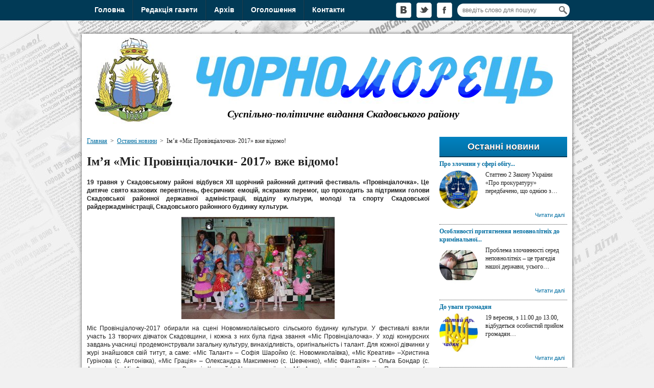

--- FILE ---
content_type: text/html; charset=utf-8
request_url: https://chornomorec.com/imya-mis-provincialochki-2017-vzhe-vidomo/
body_size: 10316
content:
<!DOCTYPE html>
<html lang="ru-RU">
<head>
  <meta charset="UTF-8">
  <title>Ім’я «Міс Провінціалочки- 2017» вже відомо! | Чорноморець</title>
  <link rel="shortcut icon" href="/wp-content/themes/chernomorec/favicon.ico">
  <link rel="stylesheet" href="/wp-content/themes/chernomorec/css/normalize.css">
  <link rel="stylesheet" href="/wp-content/themes/chernomorec/style.css">
  <link rel="stylesheet" href="/wp-content/themes/chernomorec/css/font-awesome.min.css">
  <link rel="stylesheet" href="/wp-content/themes/chernomorec/css/main.css">
  <link rel="alternate" type="application/rss+xml" title="Чорноморець RSS Feed" href="/feed/">
  <link rel="pingback" href="/xmlrpc.php">
  <script src="//ajax.googleapis.com/ajax/libs/jquery/1.8.2/jquery.min.js"></script>
  <script>
  window.jQuery || document.write('<script src="/wp-content/themes/chernomorec/js/vendor/jquery-1.8.2.min.js"><\/script>')
  </script>
  <link rel="alternate" type="application/rss+xml" title="Чорноморець &raquo; Лента комментариев к &laquo;Ім’я «Міс Провінціалочки- 2017» вже відомо!&raquo;" href="/imya-mis-provincialochki-2017-vzhe-vidomo/feed/">
  <link rel="EditURI" type="application/rsd+xml" title="RSD" href="/xmlrpc.php?rsd">
  <link rel="wlwmanifest" type="application/wlwmanifest+xml" href="/wp-includes/wlwmanifest.xml">
  <link rel='shortlink' href='/?p=5172'>
  <script type="text/javascript">
        function addHandler(object, event, handler) {
                if (typeof object.addEventListener != 'undefined') 
                        object.addEventListener(event, handler, false);
                else
                        if (typeof object.attachEvent != 'undefined')
                                object.attachEvent('on' + event, handler);
                        else 
                                throw 'Incompatible browser';
        }
  </script>
  <link rel="stylesheet" type="text/css" href="/wp-content/plugins/nivo-slider-for-wordpress/css/nivoslider4wp.css">
  <style>
                #slider{
                        width:670px;
                        height:400px;
                        background:transparent url(/wp-content/plugins/nivo-slider-for-wordpress/css/images/loading.gif) no-repeat 50% 50%;
                }
                .nivo-caption {
                        background:#ffffff;
                        color:#000000;
                }
  </style>
  <meta name="description" content="19 травня у Скадовському районі відбувся ХІІ щорічний районний дитячий фестиваль «Провінціалочка». Це дитяче свято казкових перевтілень, феєричних е">
  <link rel="canonical" href="/imya-mis-provincialochki-2017-vzhe-vidomo/">
</head>
<body>
  <div id="site">
    <div class="top-menu clearfix">
      <div class="wrapper">
        <nav>
          <div id="container-top-menu" class="container-top-menu">
            <ul id="top-menu-block" class="top-menu-block">
              <li id="menu-item-18" class="menu-item menu-item-type-custom menu-item-object-custom menu-item-home menu-item-has-children menu-item-18">
                <a href="/">Головна</a>
                <ul class="sub-menu">
                  <li id="menu-item-101" class="menu-item menu-item-type-taxonomy menu-item-object-category current-post-ancestor current-menu-parent current-post-parent menu-item-101">
                    <a href="/category/ostanni-novini/">Останні новини</a>
                  </li>
                  <li id="menu-item-100" class="menu-item menu-item-type-taxonomy menu-item-object-category menu-item-100">
                    <a href="/category/zhittya-skadovshhini/">Життя Скадовщини</a>
                  </li>
                  <li id="menu-item-102" class="menu-item menu-item-type-taxonomy menu-item-object-category menu-item-102">
                    <a href="/category/our-city/">Наше місто</a>
                  </li>
                  <li id="menu-item-105" class="menu-item menu-item-type-taxonomy menu-item-object-category menu-item-105">
                    <a href="/category/our-people/">Наші люди</a>
                  </li>
                  <li id="menu-item-1032" class="menu-item menu-item-type-taxonomy menu-item-object-category menu-item-1032">
                    <a href="/category/skadovske-krayeznavstvo/">Скадовське краєзнавство</a>
                  </li>
                  <li id="menu-item-103" class="menu-item menu-item-type-taxonomy menu-item-object-category menu-item-103">
                    <a href="/category/sportivna-skadovshhina/">Спортивна Скадовщина</a>
                  </li>
                  <li id="menu-item-104" class="menu-item menu-item-type-taxonomy menu-item-object-category menu-item-104">
                    <a href="/category/nam-pishut/">Нам пишуть</a>
                  </li>
                </ul>
              </li>
              <li id="menu-item-23" class="menu-item menu-item-type-post_type menu-item-object-page menu-item-23">
                <a href="/editorial-office/">Редакція газети</a>
              </li>
              <li id="menu-item-148" class="menu-item menu-item-type-post_type menu-item-object-page menu-item-148">
                <a href="/arxiv/">Архів</a>
              </li>
              <li id="menu-item-52" class="menu-item menu-item-type-taxonomy menu-item-object-category menu-item-52">
                <a href="/category/advertisement/">Оголошення</a>
              </li>
              <li id="menu-item-26" class="menu-item menu-item-type-post_type menu-item-object-page menu-item-26">
                <a href="/kontakti/">Контакти</a>
              </li>
            </ul>
          </div>
        </nav>
        <div class="search">
          <form method="get" action="https://chornomorec.com/">
            <input type="text" name="s" class="search-text" placeholder="введіть слово для пошуку"> <input type="button" class="search-button" name="submit">
          </form>
        </div>
        <div class="social">
          <a href="#" class="icon-vk"></a> <a href="#" class="icon-tw"></a> <a href="#" class="icon-fb"></a>
        </div>
      </div>
    </div>
    <div id="wrapper">
      <header id="header">
        <div class="logo-hide" style="display: none;"><img src="/wp-content/themes/chernomorec/img/logo-2.jpg" alt=""> <img src="/wp-content/themes/chernomorec/img/logo-3.png" alt=""> <img src="/wp-content/themes/chernomorec/img/seaways-mask-1.png" alt=""> <img src="/wp-content/themes/chernomorec/img/seaways-bg.png" alt=""></div>
        <div class="logo clearfix">
          <a href="/"><img src="/wp-content/themes/chernomorec/img/logo.jpg" alt=""></a>
          <div class="logo-2">
            <div class="logo-part logo-part-1"></div>
            <div class="logo-part logo-part-2"></div>
            <div class="logo-part logo-part-3"></div>
            <div class="logo-part logo-part-4"></div>
            <div class="logo-part logo-part-5"></div>
            <div class="logo-part logo-part-6"></div>
            <div class="logo-part logo-part-7"></div>
            <div class="logo-part logo-part-8"></div>
            <div class="logo-part logo-part-9"></div>
            <div class="logo-part logo-part-10"></div>
            <div class="logo-part logo-part-11"></div>
          </div>
          <div class="seaways-mask"></div>
          <div class="seaways">
            <div class="seaways-inner">
              <div class="seaway-1"></div>
              <div class="seaway-2"></div>
              <div class="seaway-3"></div>
            </div>
          </div>
          <div class="slogan">
            Суспільно-політичне видання Скадовського району
          </div>
        </div>
      </header>
      <div class="container clearfix">
        <div class="content">
          <div class="breadcrumbs">
            <div xmlns:v="http://rdf.data-vocabulary.org/#">
              <span typeof="v:Breadcrumb"><a href="/" rel="v:url" property="v:title"><span class="home">Главная</span></a>&nbsp;&nbsp;&gt;&nbsp;&nbsp;</span><span typeof="v:Breadcrumb"><a href="/category/ostanni-novini/" rel="v:url" property="v:title">Останні новини</a>&nbsp;&nbsp;&gt;&nbsp;&nbsp;</span>Ім’я «Міс Провінціалочки- 2017» вже відомо!
            </div>
          </div>
          <div class="content-title">
            <h1>Ім’я «Міс Провінціалочки- 2017» вже відомо!</h1>
          </div>
          <div class="full-page-content-text">
            <p><strong>19 травня у Скадовському районі відбувся ХІІ щорічний районний дитячий фестиваль «Провінціалочка». Це дитяче свято казкових перевтілень, феєричних емоцій, яскравих перемог, що проходить за підтримки голови Скадовської районної державної адміністрації, відділу культури, молоді та спорту Скадовської райдержадміністрації, Скадовського районного будинку культури.</strong></p>
            <p><a href="/wp-content/uploads/2017/05/IMG_7549.jpg"><img class="aligncenter size-medium wp-image-5173" alt="IMG_7549" src="/wp-content/uploads/2017/05/IMG_7549-300x200.jpg" width="300" height="200"></a>Міс Провінціалочку-2017 обирали на сцені Новомиколаївського сільського будинку культури. У фестивалі взяли участь 13 творчих дівчаток Скадовщини, і кожна з них була гідна звання «Міс Провінціалочка». У ході конкурсних завдань учасниці продемонстрували загальну культуру, винахідливість, оригінальність і талант. Для кожної дівчинки у журі знайшовся свій титут, а саме: «Міс Талант» – Софія Шаройко (с. Новомиколаївка), «Міс Креатив» –Христина Гурінова (с. Антонівка), «Міс Грація» – Олександра Максименко (с. Шевченко), «Міс Фантазія» – Ольга Бондар (с. Антонівка), «Міс Фотомодель» – Валерія Ковпей (с. Новомиколаївка), «Міс Артистичність» – Вероніка Посудевська (с. Таврія), «Міс Ніжність» – Даша Засименко (с. Тарасівка), «Міс Елегантність» – Вікторія Турецька (с. Приморське), «Міс Шарм» – Анастасія Серженко (с. Улянівка), «Міс Досконалість» – Юлія Чорна (с. Михайлівка), «Міс Екзотика» – Даша Болоболова (с. Тарасівка).</p>
            <p>За результатами гучних оплесків та підтримки в залі титул «Міс Глядацьких Симпатій» виборола учасниця фестивалю Олександра Гуцал (с. Широке).</p>
            <p><a href="/wp-content/uploads/2017/05/IMG_7664.jpg"><img class="aligncenter size-medium wp-image-5174" alt="IMG_7664" src="/wp-content/uploads/2017/05/IMG_7664-300x200.jpg" width="300" height="200"></a>А володаркою титулу «Міс Провінціалочка 2017» стала Єлизавета Кость (с. Новомиколаївка). Вона впоралася з усіма поставленими завданнями і подарувала глядачам неперевершену візитівку, красу, фантазію та вишуканість.</p>
            <p>Цікаво, що цього року учасниць конкурсу супроводжували творчі групи підтримки дитячих колективів клубних закладів району: Красненського, Новомиколаївського, Михайлівського СБК. Родзинкою свята стали виступи учасників художньої самодіяльності районного будинку культури: солістів-вокалістів вокальної естрадної студії Новомиколаївського СБК (керівник Степан Пашковський), хореографічного колективу «Відродження» Михайлівського СБК (керівник Віктор Стьопін), хореографічний колектив «Новаденс» Новомиколаївського СБК (керівник Валентина Іващишин).</p>
            <p><strong>За матеріалами Скадовського районного будинку культури.</strong></p>
          </div>
          <div class="share">
            <script type="text/javascript" src="//yandex.st/share/share.js" charset="utf-8"></script>
            <div class="yashare-auto-init" data-yasharel10n="ru" data-yasharequickservices="yaru,vkontakte,facebook,twitter,odnoklassniki,moimir" data-yasharetheme="counter"></div>
          </div>
          <div class="clearfix"></div>
          <div class="reviews-block">
            <div class="reviews-content clearfix">
              <div class="comments-block">
                <p class="nocomments">Коментарів немає, будьте першим!</p>
              </div>
            </div>
            <div class="respond">
              <div class="respond-title">
                Прокоментувати:
              </div>
              <div class="respond-desc">
                Всі поля, позначені (*) обов'язкові для заповнення
              </div>
              <div class="cancel-comment-reply">
                <a rel="nofollow" id="cancel-comment-reply-link" href="/imya-mis-provincialochki-2017-vzhe-vidomo/#respond" style="display:none;">Натисніть, щоб відмінити відповідь.</a>
              </div>
              <form action="https://chornomorec.com/wp-comments-post.php" method="post" id="commentform" name="commentform">
                <label for="author">Ім'я *</label> <input type="text" name="author" id="author" placeholder="Введіть ваше ім’я..." value="" size="22" tabindex="1" aria-required='true' class="inputtext"> <label for="email">Email *</label> <input type="text" name="email" id="email" placeholder="Введіть ваш Email..." value="" size="22" tabindex="2" aria-required='true' class="inputtext"> <label for="comment">Повідомлення *</label> 
                <textarea name="comment" id="comment" tabindex="3" class="textarea" placeholder="Введіть ваше повідомлення..."></textarea> <input name="submit" type="submit" id="submit" tabindex="4" value="Залишити коментар" class="button"> <input type='hidden' name='comment_post_ID' value='5172' id='comment_post_ID'> <input type='hidden' name='comment_parent' id='comment_parent' value='0'> <noscript><strong><u><font color="red" size="5">Пожалуйста, включите JavaScript в Вашем обозревателе для того, чтобы оставить комментарий!</font></u></strong></noscript>
              </form>
            </div>
          </div>
        </div>
        <aside class="sidebar">
          <div id="recent-posts-plus-2" class="widget widget_recent_entries">
            <div class="title">
              Останні новини
            </div>
            <div class="side-post">
              <div class="side-post-title">
                <a href="/pro-zlochini-u-sferi-obigu-narkotichnix-zasobiv/">Про злочини у сфері обігу...</a>
              </div>
              <div class="side-post-desc">
                <div class="side-post-img">
                  <a href="/pro-zlochini-u-sferi-obigu-narkotichnix-zasobiv/"><img width="75" height="75" src="/wp-content/uploads/2018/12/prokuratura-150x150.jpg" class="attachment-75x75 wp-post-image" alt="prokuratura"></a>
                </div>
                <div class="side-post-text">
                  <p>Статтею 2 Закону України «Про прокуратуру» передбачено, що однією з&#8230;</p>
                </div>
              </div>
              <div class="side-post-meta">
                <div class="side-post-readmore">
                  <a href="/pro-zlochini-u-sferi-obigu-narkotichnix-zasobiv/">Читати далі</a>
                </div>
              </div>
            </div>
            <div class="side-post">
              <div class="side-post-title">
                <a href="/osoblivosti-prityagnennya-nepovnolitnix-do-kriminalno%d1%97-vidpovidalnosti/">Особливості притягнення неповнолітніх до кримінальної...</a>
              </div>
              <div class="side-post-desc">
                <div class="side-post-img">
                  <a href="/osoblivosti-prityagnennya-nepovnolitnix-do-kriminalno%d1%97-vidpovidalnosti/"><img width="75" height="75" src="/wp-content/uploads/2018/09/images-150x150.jpg" class="attachment-75x75 wp-post-image" alt="images"></a>
                </div>
                <div class="side-post-text">
                  <p>Проблема злочинності серед неповнолітніх – це трагедія нашої держави, усього&#8230;</p>
                </div>
              </div>
              <div class="side-post-meta">
                <div class="side-post-readmore">
                  <a href="/osoblivosti-prityagnennya-nepovnolitnix-do-kriminalno%d1%97-vidpovidalnosti/">Читати далі</a>
                </div>
              </div>
            </div>
            <div class="side-post">
              <div class="side-post-title">
                <a href="/do-uvagi-gromadyan-2/">До уваги громадян</a>
              </div>
              <div class="side-post-desc">
                <div class="side-post-img">
                  <a href="/do-uvagi-gromadyan-2/"><img width="75" height="75" src="/wp-content/uploads/2018/09/photo-150x150.jpg" class="attachment-75x75 wp-post-image" alt="photo"></a>
                </div>
                <div class="side-post-text">
                  <p>19 вересня, з 11.00 до 13.00, відбудеться особистий прийом громадян&#8230;</p>
                </div>
              </div>
              <div class="side-post-meta">
                <div class="side-post-readmore">
                  <a href="/do-uvagi-gromadyan-2/">Читати далі</a>
                </div>
              </div>
            </div>
          </div>
          <div id="text-3" class="widget widget_text">
            <div class="textwidget">
              <link rel="stylesheet" type="text/css" href="https://www.gismeteo.ua/static/css/informer2/gs_informerClient.min.css">
              <div id="gsInformerID-7qy3CY8L7OeCUk" class="gsInformer" style="width:250px;height:183px">
                <div class="gsIContent">
                  <div id="cityLink">
                    Погода у Скадовську
                  </div>
                  <div class="gsLinks">
                    <table>
                      <tr>
                        <td>
                          <div class="leftCol">
                            <img alt="Gismeteo" title="Gismeteo" src="http://www.gismeteo.ua/static/images/informer2/logo-mini2.png" align="absmiddle" border="0"> <span>Gismeteo</span>
                          </div>
                          <div class="rightCol">
                            Погода на 2 тижні
                          </div>
                        </td>
                      </tr>
                    </table>
                  </div>
                </div>
              </div>
              <script src="https://www.gismeteo.ua/ajax/getInformer/?hash=7qy3CY8L7OeCUk" type="text/javascript"></script>
            </div>
          </div>
          <div id="yop_poll_widget-2" class="widget Yop Poll Widget">
            <div class="title">
              Опитування
            </div>
            <div id="yop-poll-container-7_yp5c3e2c41b318e" class="yop-poll-container">
              <div id="yop-poll-container-error-7_yp5c3e2c41b318e" class="yop-poll-container-error"></div>
              <div id="yop-poll-container-success-7_yp5c3e2c41b318e" class="yop-poll-container-success"></div>
              <form id="yop-poll-form-7_yp5c3e2c41b318e" class="yop-poll-forms" name="yop-poll-form-7_yp5c3e2c41b318e">
                <div id="yop-poll-name-7_yp5c3e2c41b318e" class="yop-poll-name">
                  Шановні скадовчани! Відповідно до Статуту комунального підприємства «Редакція районної газети «Чорноморець» районна газета «Чорноморець» виходить двічі на тиждень (у середу та п’ятницю) по 4 сторінки щоразу. Втім, через несвоєчасність доставки кореспонденції підприємством «Укрпошта» в район у цьому році читачі отримують нашу газету несвоєчасно. Можливо, на часі внести зміни до формату нашого видання, і ми пропонуємо зробити це разом. Просимо висловити свою думку: чи бажаєте ви і далі отримувати газету в такому ж форматі двічі на тиждень, чи хотіли б отримувати один об’єднаний номер раз на тиждень обсягом 8 сторінок. Просимо заповнити купон і надіслати на адресу редакції. Ваша думка для нас дуже важлива!
                </div><br>
                <div id="yop-poll-answers-7_yp5c3e2c41b318e" class="yop-poll-answers">
                  <ul>
                    <li class="yop-poll-li-answer-7_yp5c3e2c41b318e"><input type="radio" value="35" name="yop_poll_answer" id="yop-poll-answer-35"> <label for="yop-poll-answer-35">Вважаю, що газета має виходити двічі на тиждень, чотири сторінки щоразу;</label> <span class="yop-poll-results-text-7_yp5c3e2c41b318e"></span></li>
                    <li class="yop-poll-li-answer-7_yp5c3e2c41b318e"><input type="radio" value="36" name="yop_poll_answer" id="yop-poll-answer-36"> <label for="yop-poll-answer-36">Вважаю, що газета має виходити один раз на тиждень, вісім сторінок щоразу.</label> <span class="yop-poll-results-text-7_yp5c3e2c41b318e"></span></li>
                  </ul>
                </div>
                <div id="yop-poll-vote-7_yp5c3e2c41b318e" class="yop-poll-footer">
                  <div>
                    <button class="yop_poll_vote_button" id="yop_poll_vote-button-7_yp5c3e2c41b318e" onclick="yop_poll_register_vote('7', 'widget', '_yp5c3e2c41b318e'); return false;">Проголосувати</button>
                  </div>
                  <div id="yop-poll-results-7_yp5c3e2c41b318e">
                    <a href="javascript:void(0)" class="yop_poll_result_link" id="yop_poll_result_link7_yp5c3e2c41b318e" onclick="yop_poll_view_results('7', 'widget', '_yp5c3e2c41b318e')">Результати</a>
                  </div>
                  <div>
                    Всього голосів: 195
                  </div>
                </div><input type="hidden" id="yop-poll-tr-id-7_yp5c3e2c41b318e" name="yop_poll_tr_id" value="7"><input type="hidden" id="yop-poll-nonce-7_yp5c3e2c41b318e" name="yop-poll-nonce-7_yp5c3e2c41b318e" value="ff4735b308">
              </form>
            </div>
          </div>
          <div id="archives-2" class="widget widget_archive">
            <div class="title">
              Архів сайту
            </div>
            <ul>
              <li>
                <a href='/2018/12/'>Грудень 2018</a>
              </li>
              <li>
                <a href='/2018/09/'>Вересень 2018</a>
              </li>
              <li>
                <a href='/2018/04/'>Квітень 2018</a>
              </li>
              <li>
                <a href='/2018/03/'>Березень 2018</a>
              </li>
              <li>
                <a href='/2018/01/'>Січень 2018</a>
              </li>
              <li>
                <a href='/2017/12/'>Грудень 2017</a>
              </li>
              <li>
                <a href='/2017/11/'>Листопад 2017</a>
              </li>
              <li>
                <a href='/2017/10/'>Жовтень 2017</a>
              </li>
              <li>
                <a href='/2017/09/'>Вересень 2017</a>
              </li>
              <li>
                <a href='/2017/08/'>Серпень 2017</a>
              </li>
              <li>
                <a href='/2017/07/'>Липень 2017</a>
              </li>
              <li>
                <a href='/2017/06/'>Червень 2017</a>
              </li>
              <li>
                <a href='/2017/05/'>Травень 2017</a>
              </li>
              <li>
                <a href='/2017/04/'>Квітень 2017</a>
              </li>
              <li>
                <a href='/2017/03/'>Березень 2017</a>
              </li>
              <li>
                <a href='/2017/02/'>Лютий 2017</a>
              </li>
              <li>
                <a href='/2017/01/'>Січень 2017</a>
              </li>
              <li>
                <a href='/2016/11/'>Листопад 2016</a>
              </li>
              <li>
                <a href='/2016/10/'>Жовтень 2016</a>
              </li>
              <li>
                <a href='/2016/09/'>Вересень 2016</a>
              </li>
              <li>
                <a href='/2016/08/'>Серпень 2016</a>
              </li>
              <li>
                <a href='/2016/07/'>Липень 2016</a>
              </li>
              <li>
                <a href='/2016/06/'>Червень 2016</a>
              </li>
              <li>
                <a href='/2016/05/'>Травень 2016</a>
              </li>
              <li>
                <a href='/2016/04/'>Квітень 2016</a>
              </li>
              <li>
                <a href='/2016/03/'>Березень 2016</a>
              </li>
              <li>
                <a href='/2016/02/'>Лютий 2016</a>
              </li>
              <li>
                <a href='/2016/01/'>Січень 2016</a>
              </li>
              <li>
                <a href='/2015/12/'>Грудень 2015</a>
              </li>
              <li>
                <a href='/2015/11/'>Листопад 2015</a>
              </li>
              <li>
                <a href='/2015/10/'>Жовтень 2015</a>
              </li>
              <li>
                <a href='/2015/09/'>Вересень 2015</a>
              </li>
              <li>
                <a href='/2015/08/'>Серпень 2015</a>
              </li>
              <li>
                <a href='/2015/07/'>Липень 2015</a>
              </li>
              <li>
                <a href='/2015/06/'>Червень 2015</a>
              </li>
              <li>
                <a href='/2015/05/'>Травень 2015</a>
              </li>
              <li>
                <a href='/2015/04/'>Квітень 2015</a>
              </li>
              <li>
                <a href='/2015/03/'>Березень 2015</a>
              </li>
              <li>
                <a href='/2015/02/'>Лютий 2015</a>
              </li>
              <li>
                <a href='/2015/01/'>Січень 2015</a>
              </li>
              <li>
                <a href='/2014/12/'>Грудень 2014</a>
              </li>
              <li>
                <a href='/2014/11/'>Листопад 2014</a>
              </li>
              <li>
                <a href='/2014/10/'>Жовтень 2014</a>
              </li>
              <li>
                <a href='/2014/09/'>Вересень 2014</a>
              </li>
              <li>
                <a href='/2014/08/'>Серпень 2014</a>
              </li>
              <li>
                <a href='/2014/07/'>Липень 2014</a>
              </li>
              <li>
                <a href='/2014/06/'>Червень 2014</a>
              </li>
              <li>
                <a href='/2014/05/'>Травень 2014</a>
              </li>
              <li>
                <a href='/2014/04/'>Квітень 2014</a>
              </li>
              <li>
                <a href='/2014/03/'>Березень 2014</a>
              </li>
              <li>
                <a href='/2014/02/'>Лютий 2014</a>
              </li>
              <li>
                <a href='/2014/01/'>Січень 2014</a>
              </li>
              <li>
                <a href='/2013/12/'>Грудень 2013</a>
              </li>
              <li>
                <a href='/2013/11/'>Листопад 2013</a>
              </li>
              <li>
                <a href='/2013/10/'>Жовтень 2013</a>
              </li>
            </ul>
          </div>
          <div id="currency-widget-2" class="widget widget-currency">
            <div class="title">
              Курси валют
            </div>
            <table>
              <tr>
                <td></td>
                <td class="first center">Купівля</td>
                <td class="first center">Продаж</td>
              </tr>
              <tr>
                <td class="first center">USD</td>
                <td class="center">27.80000</td>
                <td class="center">28.20000</td>
              </tr>
              <tr>
                <td class="first center">EUR</td>
                <td class="center">31.55000</td>
                <td class="center">32.30000</td>
              </tr>
              <tr>
                <td class="first center">RUR</td>
                <td class="center">0.39500</td>
                <td class="center">0.42000</td>
              </tr>
            </table>
          </div>
          <div class="widget widget-banner">
            <a href="/tvarina-shukaye-gospodarya/"><img src="/wp-content/themes/chernomorec/img/banner.jpg" alt=""></a>
          </div>
          <div class="widget widget-banner"><img src="/wp-content/themes/chernomorec/img/banner-2.jpg" alt=""></div>
        </aside><input type="hidden" name="NumQwcJ3V6FQ" id="NumQwcJ3V6FQ"> 
        <script type="text/javascript">


        function fy9SKYupCSCfw() {
        var o=document.getElementById("NumQwcJ3V6FQ");
        o.value="DvYCOzVJoVRi";
        }
        var blRBQBUv8Ln19 = document.getElementById("submit");
        if (blRBQBUv8Ln19) {
        var cOlXjMwNpPoe8 = document.getElementById("NumQwcJ3V6FQ");
        var pSvS1eG0LQsgH = blRBQBUv8Ln19.parentNode;
        pSvS1eG0LQsgH.appendChild(cOlXjMwNpPoe8, blRBQBUv8Ln19);
        addHandler(blRBQBUv8Ln19, "mousedown", fy9SKYupCSCfw);
        addHandler(blRBQBUv8Ln19, "keypress", fy9SKYupCSCfw);
        }
        </script>
      </div>
      <footer id="footer">
        <div style="position: absolute;">
          Розробник: Артем Анікеєв
        </div>
        <div class="copyright">
          2013-2014 © Газета «Чорноморець»
        </div>
        <div class="counters">
          <script type="text/javascript">
          document.write("<a href='http://www.liveinternet.ru/click' target=_blank><\/a>")
          </script> <noscript>
          <div></div></noscript>
        </div>
      </footer>
    </div>
  </div>
  <div class="lightbox-modal">
    <div class="lightbox-bg"></div>
    <div class="lightbox-content"></div>
  </div>
  <script src="/wp-content/themes/chernomorec/js/jquery.cookie.js"></script> 
  <script src="/wp-content/themes/chernomorec/js/jquery.backgroundpos.min.js"></script> 
  <script src="/wp-content/themes/chernomorec/js/plugins.js"></script> 
  <script src="/wp-content/themes/chernomorec/js/main.js"></script> 
  <script type="text/javascript" src="/wp-content/plugins/nivo-slider-for-wordpress/js/jquery.nivo.slider.pack.js"></script> 
  <script type="text/javascript">


                var $nv4wp = jQuery.noConflict();
                $nv4wp(window).load(function() {
                        $nv4wp('#slider').nivoSlider({
                                effect:'random',
                                slices:15, // For slice animations
                                boxCols: 4, // For box animations
                                boxRows: 2, // For box animations
                                animSpeed:250, // Slide transition speed
                                pauseTime:5000, // How long each slide will show
                                startSlide:0, // Set starting Slide (0 index)
                                directionNav:true, //Next & Prev
                                directionNavHide:true, //Only show on hover
                                controlNav:true, // 1,2,3... navigation
                                controlNavThumbs:false, // Use thumbnails for Control Nav
                                controlNavThumbsFromRel:false, // Use image rel for thumbs
                                controlNavThumbsSearch: '.jpg', // Replace this with...
                                controlNavThumbsReplace: '_thumb.jpg', // ...this in thumb Image src
                                keyboardNav:true, //Use left & right arrows
                                pauseOnHover:true, //Stop animation while hovering
                                manualAdvance:true, //Force manual transitions
                                captionOpacity:0.8, //Universal caption opacity
                                prevText: 'Prev', // Prev directionNav text
                                nextText: 'Next', // Next directionNav text
                                beforeChange: function(){}, // Triggers before a slide transition
                                afterChange: function(){}, // Triggers after a slide transition
                                slideshowEnd: function(){}, // Triggers after all slides have been shown
                                lastSlide: function(){}, // Triggers when last slide is shown
                                afterLoad: function(){} // Triggers when slider has loaded
                        });
                });
  </script>
  <link rel='stylesheet' id='yop-poll-widget-user-defined_7_yp5c3e2c41b318e-css' href='/wp-admin/admin-ajax.php?action=yop_poll_load_css&#038;id=7&#038;location=widget&#038;unique_id=_yp5c3e2c41b318e&#038;ver=4.6' type='text/css' media='all'>
  <link rel='stylesheet' id='yop-poll-public-css' href='/wp-content/plugins/yop-poll/css/yop-poll-public.css?ver=4.6' type='text/css' media='all'>
  <script type='text/javascript' src='/wp-includes/js/jquery/jquery.js?ver=1.10.2'></script> 
  <script type='text/javascript' src='/wp-includes/js/jquery/jquery-migrate.min.js?ver=1.2.1'></script> 
  <script type='text/javascript' src='/wp-content/plugins/yop-poll/js/jquery.popupWindow.js?ver=4.6'></script> 
  <script type='text/javascript' src='/wp-admin/admin-ajax.php?action=yop_poll_load_js&#038;id=7&#038;location=widget&#038;unique_id=_yp5c3e2c41b318e&#038;ver=4.6'></script> 
  <script type='text/javascript'>


  /* <![CDATA[ */
  var yop_poll_public_config_general = {"ajax":{"url":"http:\/\/chornomorec.com\/wp-admin\/admin-ajax.php","vote_action":"yop_poll_do_vote","yop_poll_show_vote_options":"yop_poll_show_vote_options","captcha_action":"yop_poll_show_captcha","view_results_action":"yop_poll_view_results","back_to_vote_action":"yop_poll_back_to_vote","is_wordpress_user_action":"yop_poll_is_wordpress_user"},"pro":{"api_key":"","pro_user":"no","api_server_url":"http:\/\/www.yop-poll.com\/pro","pro_token":"c1cf7642e3458dc56401d5a07b00d69d"},"yop_poll_version":"4.6","vote_with_wordpress_login_url":"http:\/\/chornomorec.com\/wp-login.php?redirect_to=http%3A%2F%2Fchornomorec.com%2Fwp-admin%2Fadmin-ajax.php%3Faction%3Dyop_poll_set_wordpress_vote","vote_with_facebook_ajax_url":"http:\/\/chornomorec.com\/wp-admin\/admin-ajax.php?action=yop_poll_set_wordpress_vote"};
  var yop_poll_public_config_7_yp5c3e2c41b318e = {"poll_options":{"vote_permisions":"guest-registered","vote_permisions_facebook_label":"Vote as Facebook User","vote_permisions_wordpress_label":"Vote as Wordpress User","vote_permisions_anonymous_label":"Vote as Anonymous User","vote_permisions_types":0,"share_after_vote":"no","share_name":"","share_caption":"","share_description":"","share_picture":"","share_question":"\u0428\u0430\u043d\u043e\u0432\u043d\u0456 \u0441\u043a\u0430\u0434\u043e\u0432\u0447\u0430\u043d\u0438! \u0412\u0456\u0434\u043f\u043e\u0432\u0456\u0434\u043d\u043e \u0434\u043e \u0421\u0442\u0430\u0442\u0443\u0442\u0443 \u043a\u043e\u043c\u0443\u043d\u0430\u043b\u044c\u043d\u043e\u0433\u043e \u043f\u0456\u0434\u043f\u0440\u0438\u0454\u043c\u0441\u0442\u0432\u0430 \u00ab\u0420\u0435\u0434\u0430\u043a\u0446\u0456\u044f \u0440\u0430\u0439\u043e\u043d\u043d\u043e\u0457 \u0433\u0430\u0437\u0435\u0442\u0438 \u00ab\u0427\u043e\u0440\u043d\u043e\u043c\u043e\u0440\u0435\u0446\u044c\u00bb \u0440\u0430\u0439\u043e\u043d\u043d\u0430 \u0433\u0430\u0437\u0435\u0442\u0430 \u00ab\u0427\u043e\u0440\u043d\u043e\u043c\u043e\u0440\u0435\u0446\u044c\u00bb \u0432\u0438\u0445\u043e\u0434\u0438\u0442\u044c \u0434\u0432\u0456\u0447\u0456 \u043d\u0430 \u0442\u0438\u0436\u0434\u0435\u043d\u044c (\u0443 \u0441\u0435\u0440\u0435\u0434\u0443 \u0442\u0430 \u043f\u2019\u044f\u0442\u043d\u0438\u0446\u044e) \u043f\u043e 4 \u0441\u0442\u043e\u0440\u0456\u043d\u043a\u0438 \u0449\u043e\u0440\u0430\u0437\u0443. \u0412\u0442\u0456\u043c, \u0447\u0435\u0440\u0435\u0437 \u043d\u0435\u0441\u0432\u043e\u0454\u0447\u0430\u0441\u043d\u0456\u0441\u0442\u044c \u0434\u043e\u0441\u0442\u0430\u0432\u043a\u0438 \u043a\u043e\u0440\u0435\u0441\u043f\u043e\u043d\u0434\u0435\u043d\u0446\u0456\u0457 \u043f\u0456\u0434\u043f\u0440\u0438\u0454\u043c\u0441\u0442\u0432\u043e\u043c \u00ab\u0423\u043a\u0440\u043f\u043e\u0448\u0442\u0430\u00bb \u0432 \u0440\u0430\u0439\u043e\u043d \u0443 \u0446\u044c\u043e\u043c\u0443 \u0440\u043e\u0446\u0456 \u0447\u0438\u0442\u0430\u0447\u0456 \u043e\u0442\u0440\u0438\u043c\u0443\u044e\u0442\u044c \u043d\u0430\u0448\u0443 \u0433\u0430\u0437\u0435\u0442\u0443 \u043d\u0435\u0441\u0432\u043e\u0454\u0447\u0430\u0441\u043d\u043e. \u041c\u043e\u0436\u043b\u0438\u0432\u043e, \u043d\u0430 \u0447\u0430\u0441\u0456 \u0432\u043d\u0435\u0441\u0442\u0438 \u0437\u043c\u0456\u043d\u0438 \u0434\u043e \u0444\u043e\u0440\u043c\u0430\u0442\u0443 \u043d\u0430\u0448\u043e\u0433\u043e \u0432\u0438\u0434\u0430\u043d\u043d\u044f, \u0456 \u043c\u0438 \u043f\u0440\u043e\u043f\u043e\u043d\u0443\u0454\u043c\u043e \u0437\u0440\u043e\u0431\u0438\u0442\u0438 \u0446\u0435 \u0440\u0430\u0437\u043e\u043c. \u041f\u0440\u043e\u0441\u0438\u043c\u043e \u0432\u0438\u0441\u043b\u043e\u0432\u0438\u0442\u0438 \u0441\u0432\u043e\u044e \u0434\u0443\u043c\u043a\u0443: \u0447\u0438 \u0431\u0430\u0436\u0430\u0454\u0442\u0435 \u0432\u0438 \u0456 \u0434\u0430\u043b\u0456 \u043e\u0442\u0440\u0438\u043c\u0443\u0432\u0430\u0442\u0438 \u0433\u0430\u0437\u0435\u0442\u0443 \u0432 \u0442\u0430\u043a\u043e\u043c\u0443 \u0436 \u0444\u043e\u0440\u043c\u0430\u0442\u0456 \u0434\u0432\u0456\u0447\u0456 \u043d\u0430 \u0442\u0438\u0436\u0434\u0435\u043d\u044c, \u0447\u0438 \u0445\u043e\u0442\u0456\u043b\u0438 \u0431 \u043e\u0442\u0440\u0438\u043c\u0443\u0432\u0430\u0442\u0438 \u043e\u0434\u0438\u043d \u043e\u0431\u2019\u0454\u0434\u043d\u0430\u043d\u0438\u0439 \u043d\u043e\u043c\u0435\u0440 \u0440\u0430\u0437 \u043d\u0430 \u0442\u0438\u0436\u0434\u0435\u043d\u044c \u043e\u0431\u0441\u044f\u0433\u043e\u043c 8 \u0441\u0442\u043e\u0440\u0456\u043d\u043e\u043a. \u041f\u0440\u043e\u0441\u0438\u043c\u043e \u0437\u0430\u043f\u043e\u0432\u043d\u0438\u0442\u0438 \u043a\u0443\u043f\u043e\u043d \u0456 \u043d\u0430\u0434\u0456\u0441\u043b\u0430\u0442\u0438 \u043d\u0430 \u0430\u0434\u0440\u0435\u0441\u0443 \u0440\u0435\u0434\u0430\u043a\u0446\u0456\u0457. \u0412\u0430\u0448\u0430 \u0434\u0443\u043c\u043a\u0430 \u0434\u043b\u044f \u043d\u0430\u0441 \u0434\u0443\u0436\u0435 \u0432\u0430\u0436\u043b\u0438\u0432\u0430!","share_poll_name":"\u041e\u043f\u0438\u0442\u0443\u0432\u0430\u043d\u043d\u044f \u0432\u0456\u0434 \u00ab\u0427\u043e\u0440\u043d\u043e\u043c\u043e\u0440\u0446\u044f\u00bb","share_link":"http:\/\/chornomorec.com","answers":[{"id":"35","value":"\u0412\u0432\u0430\u0436\u0430\u044e, \u0449\u043e \u0433\u0430\u0437\u0435\u0442\u0430 \u043c\u0430\u0454 \u0432\u0438\u0445\u043e\u0434\u0438\u0442\u0438 \u0434\u0432\u0456\u0447\u0456 \u043d\u0430 \u0442\u0438\u0436\u0434\u0435\u043d\u044c, \u0447\u043e\u0442\u0438\u0440\u0438 \u0441\u0442\u043e\u0440\u0456\u043d\u043a\u0438 \u0449\u043e\u0440\u0430\u0437\u0443;","type":"default"},{"id":"36","value":"\u0412\u0432\u0430\u0436\u0430\u044e, \u0449\u043e \u0433\u0430\u0437\u0435\u0442\u0430 \u043c\u0430\u0454 \u0432\u0438\u0445\u043e\u0434\u0438\u0442\u0438 \u043e\u0434\u0438\u043d \u0440\u0430\u0437 \u043d\u0430 \u0442\u0438\u0436\u0434\u0435\u043d\u044c, \u0432\u0456\u0441\u0456\u043c \u0441\u0442\u043e\u0440\u0456\u043d\u043e\u043a \u0449\u043e\u0440\u0430\u0437\u0443.","type":"default"}],"redirect_after_vote":"no","redirect_after_vote_url":""},"loading_image_src":"http:\/\/chornomorec.com\/wp-content\/plugins\/yop-poll\/images\/loading36x36.gif","loading_image_alt":"Loading"};
  /* ]]> */
  </script> 
  <script type='text/javascript' src='/wp-content/plugins/yop-poll/js/yop-poll-public.js?ver=4.6'></script> 
  <script type='text/javascript' src='/wp-content/plugins/yop-poll/js/yop-poll-json2.js?ver=4.6'></script> 
  <script type='text/javascript' src='/wp-content/plugins/yop-poll/js/yop-poll-jquery.base64.min.js?ver=4.6'></script>
<script defer src="https://static.cloudflareinsights.com/beacon.min.js/vcd15cbe7772f49c399c6a5babf22c1241717689176015" integrity="sha512-ZpsOmlRQV6y907TI0dKBHq9Md29nnaEIPlkf84rnaERnq6zvWvPUqr2ft8M1aS28oN72PdrCzSjY4U6VaAw1EQ==" data-cf-beacon='{"version":"2024.11.0","token":"a7cd5e8cc42145cf953e736afe6cc399","r":1,"server_timing":{"name":{"cfCacheStatus":true,"cfEdge":true,"cfExtPri":true,"cfL4":true,"cfOrigin":true,"cfSpeedBrain":true},"location_startswith":null}}' crossorigin="anonymous"></script>
</body>
</html>


--- FILE ---
content_type: text/css; charset=
request_url: https://chornomorec.com/wp-content/themes/chernomorec/style.css
body_size: 40
content:
/*   
Theme Name: Чоронморець
Theme URI: 
Description: 
Author: Artem Anikeev
Author URI: http://artanik.ru/
*/

.alignleft {
   float: left;
   margin: 10px 10px 10px 0;
}

.alignright {
   float: right;
   margin: 10px 0 10px 10px;
}

.aligncenter {
   display: block;
   margin: 10px auto !important;
}

h1 {
    font-family: georgia;
}

.full-page-content-text {text-align: justify;font-family: arial;}

.wp-caption {
    background: #EEEEEE;
    border: 1px solid #999999;
    padding: 5px 5px 0 5px;
    text-align: center;
    font-family: arial;
}
.wp-caption img {
    width: 100%;
}

--- FILE ---
content_type: text/css; charset=
request_url: https://chornomorec.com/wp-content/themes/chernomorec/css/main.css
body_size: 4799
content:
/*
 * HTML5 Boilerplate
 *
 * What follows is the result of much research on cross-browser styling.
 * Credit left inline and big thanks to Nicolas Gallagher, Jonathan Neal,
 * Kroc Camen, and the H5BP dev community and team.
 */

/* ==========================================================================
   Base styles: opinionated defaults
   ========================================================================== */

html,
button,
input,
select,
textarea {
    color: #222;
}

html {
    /* background: #f0e7bb; */
    background: #f1f1f1 url('../img/bg.jpg') no-repeat center top fixed;
}

body {
    font-size: 1em;
    line-height: 1.4;
    font-family: georgia, serif;
    font-size: 12px;
    color: #222222;
    position: relative;
    background: transparent;
}

a {
    color: #016ea2;
    text-decoration: underline;
}
a:hover {
    text-decoration: none;
}

/*
 * Remove text-shadow in selection highlight: h5bp.com/i
 * These selection rule sets have to be separate.
 * Customize the background color to match your design.
 */

::-moz-selection {
    background: #b3d4fc;
    text-shadow: none;
}

::selection {
    background: #b3d4fc;
    text-shadow: none;
}

/*
 * A better looking default horizontal rule
 */

hr {
    display: block;
    height: 1px;
    border: 0;
    border-top: 1px solid #ccc;
    margin: 1em 0;
    padding: 0;
}

/*
 * Remove the gap between images and the bottom of their containers: h5bp.com/i/440
 */

img {
    vertical-align: middle;
}

/*
 * Remove default fieldset styles.
 */

fieldset {
    border: 0;
    margin: 0;
    padding: 0;
}

/*
 * Allow only vertical resizing of textareas.
 */

textarea {
    resize: vertical;
}

/* ==========================================================================
   Chrome Frame prompt
   ========================================================================== */

.chromeframe {
    margin: 0.2em 0;
    background: #ccc;
    color: #000;
    padding: 0.2em 0;
}

/* ==========================================================================
   Author's custom styles
   ========================================================================== */

#site {
    position: relative;
}
.nivo-caption {
    font-size: 18px;
    text-transform: uppercase;
    font-weight: bold;
}

.wrapper {
    width: 960px;
    margin: 0 auto;
    position: relative;
}

.customize-support .top-menu {
    top: 28px;
}
.top-menu {
    background: #013a56;
    height: 40px;
    position: fixed;
    width: 100%;
    top: 0;
    color: #fff;
    z-index: 100;
}
.top-menu nav {
    float: left;
    height: 40px;
    margin-left: 10px;
}
.top-menu nav ul {
    padding: 0;
    margin: 0;
    list-style: none;
    height: 40px;
}

.top-menu nav li {
    padding: 0;
    margin: 0;
    float: left;
    height: 40px;
    border-left: 1px solid #0c3347;
    border-right: 1px solid #194154;
    position: relative;
}
.top-menu nav a {
    display: block;
    color: #fff;
    text-decoration: none;
    font-size: 14px;
    font-weight: bold;
    font-family: Arial, "Helvetica Neue", Helvetica, sans-serif;
    padding: 10px 15px 0 15px;
    height: 30px;
}
.top-menu nav .current-menu-item a,
.top-menu nav .current_page_item a,
.top-menu nav a:hover {
    background: #016ea2;
}
.top-menu nav li:hover > a {
    background: #016ea2;
}
.top-menu nav li:hover > ul {
    display: block;
}
.top-menu ul ul {
    display: none;
    position: absolute;
    top: 40px;
    left: 0;
    height: auto !important;
    background: #013a56;
}
.top-menu ul ul li {
    border: 0 !important;
    float: none;
    height: auto !important;
}
.top-menu ul ul a {
    background: #013a56 !important;
    height: auto !important;
    padding: 10px 15px !important;
    white-space: nowrap;
}
.top-menu ul ul li:hover > a,
.top-menu ul ul a:hover {
    background: #016ea2 !important;
}
.top-menu ul ul ul {
    left: 100%;
    top: 0;
}

.top-menu .first {
    border-left: 0;
}
.top-menu .last {
    border-right: 0;
}

.social {
    float: right;
}
.social a {
    display: block;
    float: left;
    width: 30px;
    height: 30px;
    margin: 5px;
    background-image: url('../img/social.png');
}
.social .icon-vk {
    background-position: 0 0;
}
.social .icon-tw {
    background-position: -30px 0;
}
.social .icon-fb {
    background-position: -60px 0;
}
.search {
    float: right;
    position: relative;
}
.search .search-text {
    display: block;
    float: left;
    border: 0;
    background: #fff;
    width: 200px;
    margin: 7px 5px 0 5px;
    height: 24px;
    border-radius: 12px;
    padding: 1px 10px;
    outline: none;
}
.search .search-button {
    display: block;
    border: 0;
    height: 16px;
    width: 16px;
    background: url('../img/search.png');
    position: absolute;
    right: 10px;
    top: 12px;
}

.container {
    padding: 10px;
}

#header {
    height: 187px;
    overflow: hidden;
    position: relative;
    margin-bottom: 5px;
}

.logo {
    position: relative;
}
.logo a {
    display: block;
    position: absolute;
    left: 13px;
    top: 0;
    display: none;
}

.snow-bg {
    position: absolute;
    z-index: 15;
    width: 734px;
    height: 92px;
    background: url('../img/snow-bg.png') no-repeat;
    top: 15px;
    right: 43px;
}

.logo-2 {
    float: left;
    height: 94px;
    width: 700px;
    position: absolute;
    top: 43px;
    left: 224px;
}
.logo-2.show-bg {
    background: url('../img/logo-2.jpg') no-repeat;
}

.logo-2 .logo-part {
    background-image: url('../img/logo-3.png');
    background-repeat: no-repeat;
    float: left;
    display: none;
}

.logo-part-1 {
    background-position: 0 -1px;
    height: 100px;
    width: 59px;
}
.logo-part-2 {
    background-position: -59px -1px;
    height: 100px;
    width: 63px;
    margin-left: -7px;
}
.logo-part-3 {
    background-position: -122px -1px;
    height: 100px;
    width: 71px;
    margin-left: -7px;
}
.logo-part-4 {
    background-position: -188px -1px;
    height: 100px;
    width: 76px;
    margin-left: -15px;
}
.logo-part-5 {
    background-position: -257px -1px;
    height: 100px;
    width: 70px;
    margin-left: -15px;
}
.logo-part-6 {
    background-position: -320px 0px;
    height: 100px;
    width: 104px;
    margin-left: -19px;
}
.logo-part-7 {
    background-position: -425px 0px;
    height: 100px;
    width: 61px;
    margin-left: 3px;
}
.logo-part-8 {
    background-position: -485px 0px;
    height: 100px;
    width: 74px;
    margin-left: -7px;
}
.logo-part-9 {
    background-position: -559px -1px;
    height: 100px;
    width: 63px;
    margin-left: 2px;
}
.logo-part-10 {
    background-position: -614px -1px;
    height: 100px;
    width: 75px;
    margin-left: -15px;
}
.logo-part-11 {
    background-position: -689px -1px;
    height: 100px;
    width: 69px;
    margin-left: -7px;
}

.slogan {
    font-size: 20px;
    font-weight: bold;
    font-style: italic;
    font-family: georgia;
    color: #000;
    position: absolute;
    left: 285px;
    top: 143px;
    display: none;
}

.seaways-mask {
    background: url('../img/seaways-mask-1.png');
    position: absolute;
    z-index: 11;
    top: 43px;
    left: 504px;
    width: 279px;
    height: 83px;
    display: none;
}
.seaways {
    position: absolute;
    z-index: 10;
    top: 46px;
    left: 507px;
    width: 275px;
    height: 80px;
    overflow: hidden;
}

.seaways-inner {
    position: relative;
}

.seaway-1 {
    height: 500px;
    width: 100%;
    right: 0;
    position: absolute;
    background-image: url('../img/seaways-bg.png');
    background-position: 0 0;
    top: 44px;
    display: none;
}
.seaway-2 {
    height: 500px;
    width: 100%;
    right: 0;
    position: absolute;
    background-image: url('../img/seaways-bg.png');
    top: 54px;
    display: none;
    background-position: 0 0;
}
.seaway-3 {
    height: 500px;
    width: 100%;
    position: absolute;
    background-image: url('../img/seaways-bg.png');
    top: 65px;
    display: none;
    background-position: 0 0;
}

.content {
    width: 670px;
    float: left;
    margin-right: 10px;
}

.slider {
    height: 300px;
    width: 700px;
    position: relative;
    overflow: hidden;
    margin-bottom: 20px;
}
.slide {
    position: absolute;
    top: 0;
    left: 0;
    z-index: 2;
}
.slide-img {
    position: absolute;
    top: 0;
    left: 0;
}
.slide-desc {
    position: absolute;
    width: 100%;
    bottom: 0;
    left: 0;
    right: 0;
    color: #fff;
    background: url('../img/slider-desc-bg.png');
    font-size: 14px;
}
.slide-title {
    font-size: 24px;
    padding: 0px 10px 10px 10px;
    padding-bottom: 0;
    font-family: Arial, "Helvetica Neue", Helvetica, sans-serif;
}
.slide-text {
    padding: 0px 10px 10px 10px;
}


.home-posts .home-post {
    margin: 15px 0 0 0;
    border-bottom: 1px solid #ccc;
}
.home-post .home-post-meta {
    border-bottom: 1px solid #09405b;
    overflow: hidden;
    padding: 0 0 5px 0;
    margin: 3px 0 5px 0;
}
.home-post-date {
    float: left;
    font-family: Arial, "Helvetica Neue", Helvetica, sans-serif;
    font-size: 12px;
    background: url('../img/icon-date.png') no-repeat 0 1px;
    padding: 0 0 0 17px;
}
.home-post-author {
    float: right;
    font-family: Arial, "Helvetica Neue", Helvetica, sans-serif;
    font-size: 11px;
    font-weight: bold;
}

.home-post-img {
    width: 130px;
    height: 90px;
    float: left;
    margin-right: 15px;
}
.home-post-img img {
    width: 130px;
    height: 90px;
}
.home-posts .title {
    background-color: #0183c1;
    background-image: -moz-linear-gradient(top, #0183c1, #016ea2);
    background-image: -webkit-gradient(linear, 0 0, 0 100%, from(#0183c1), to(#016ea2));
    background-image: -webkit-linear-gradient(top, #0183c1, #016ea2);
    background-image: -o-linear-gradient(top, #0183c1, #016ea2);
    background-image: linear-gradient(to bottom, #0183c1, #016ea2);
    background-repeat: repeat-x;
    filter: progid:DXImageTransform.Microsoft.gradient(startColorstr='#ff0183c1', endColorstr='#ff016ea2', GradientType=0);
    color: #fff;
    font-size: 18px;
    font-weight: bold;
    font-family: Arial, "Helvetica Neue", Helvetica, sans-serif;
    padding: 7px 0 6px;
    text-align: center;
    text-shadow: 0 1px 0 #000;
    border-bottom: 2px solid #013a56;
}
.home-posts .home-post-title {
    font-size: 16px;
    font-family: Arial, "Helvetica Neue", Helvetica, sans-serif;
    font-weight: bold;
    text-decoration: none;
}
.home-posts .home-post-title:hover {
    text-decoration: underline;
}
.home-post-meta-bottom {
    overflow: hidden;
    padding: 5px 15px;
    font-family: Arial, "Helvetica Neue", Helvetica, sans-serif;
}
.home-post-views {
    float: left;
    padding: 0 10px 0 0;
}
.home-post-comments {
    float: left;
    padding: 0 10px 0 0;
}
.home-post-readmore {
    float: right;
}
.home-block-full {
    margin-bottom: 15px;
}
.home-block {
    margin-bottom: 15px;
}
.home-post-secondary {
    color: #6d6d6d;
    margin-top: 10px;
}
.home-post-secondary span {
    font-style: italic;
}
.home-block {
    float: left;
    width: 325px;
}
.home-block.last {
    float: right;
}

.gsInformer {
    width: 250px !important;
}

.secondaryWrap {
    background-color: #0183c1 !important;
    background-image: -moz-linear-gradient(top, #0183c1, #016ea2) !important;
    background-image: -webkit-gradient(linear, 0 0, 0 100%, from(#0183c1), to(#016ea2)) !important;
    background-image: -webkit-linear-gradient(top, #0183c1, #016ea2) !important;
    background-image: -o-linear-gradient(top, #0183c1, #016ea2) !important;
    background-image: linear-gradient(to bottom, #0183c1, #016ea2) !important;
    background-repeat: repeat-x !important;
    filter: progid:DXImageTransform.Microsoft.gradient(startColorstr='#ff0183c1', endColorstr='#ff016ea2', GradientType=0);
    border-bottom: 2px solid #013a56 !important;
}
.main_wrap,
.gsInformer .secondaryWrap,
.gsInformer .secondaryWrap table {
    height: 37px !important;
}
.gsInformer .gsCity,
.gsInformer .gsTemp {
    font-size: 18px !important;
    font-weight: bold;
    font-family: Arial, "Helvetica Neue", Helvetica, sans-serif;
    padding: 7px 0 6px;
    text-align: center;
    text-shadow: 0 1px 0 #000;
    padding-top: 13px !important;
}
.widget_archive ul {
    list-style: none;
    padding: 0;
    margin: 10px 0 0 15px;
}
.widget_archive li {
    padding: 0;
    margin: 5px 0;
}

.sticky-post.category-post {
    background: #F0F0F0;
    padding: 5px 10px;
}
.category-post {
    margin: 15px 0 0 0;
    border-bottom: 1px solid #ccc
}
.category-post .category-post-meta {
    border-bottom: 1px solid #09405b;
    overflow: hidden;
    padding: 0 0 5px 0;
    margin: 3px 0 5px 0;
}
.category-post-date {
    float: left;
    font-family: Arial, "Helvetica Neue", Helvetica, sans-serif;
    font-size: 12px;
    background: url('../img/icon-date.png') no-repeat 0 1px;
    padding: 0 0 0 17px;
}
.category-post-author {
    float: right;
    font-family: Arial, "Helvetica Neue", Helvetica, sans-serif;
    font-size: 11px;
    font-weight: bold;
}

.category-post-img {
    width: 130px;
    height: 90px;
    float: left;
    margin-right: 15px;
}
.category-post-img img {
    width: 130px;
    height: 90px;
}
.section-title {
    background-color: #0183c1;
    background-image: -moz-linear-gradient(top, #0183c1, #016ea2);
    background-image: -webkit-gradient(linear, 0 0, 0 100%, from(#0183c1), to(#016ea2));
    background-image: -webkit-linear-gradient(top, #0183c1, #016ea2);
    background-image: -o-linear-gradient(top, #0183c1, #016ea2);
    background-image: linear-gradient(to bottom, #0183c1, #016ea2);
    background-repeat: repeat-x;
    filter: progid:DXImageTransform.Microsoft.gradient(startColorstr='#ff0183c1', endColorstr='#ff016ea2', GradientType=0);
    color: #fff;
    font-size: 18px;
    font-weight: bold;
    font-family: Arial, "Helvetica Neue", Helvetica, sans-serif;
    padding: 7px 0 6px;
    text-align: center;
    text-transform: capitalize;
    text-shadow: 0 1px 0 #000;
    border-bottom: 2px solid #013a56;
}
.category-post-title a {
    font-size: 16px;
    font-family: Arial, "Helvetica Neue", Helvetica, sans-serif;
    font-weight: bold;
    text-decoration: none;
}
.category-post-title:hover {
    text-decoration: underline;
}
.category-post-meta-bottom {
    overflow: hidden;
    padding: 5px 15px;
    font-family: Arial, "Helvetica Neue", Helvetica, sans-serif;
}
.category-post-views {
    float: left;
    padding: 0 10px 0 0;
}
.category-post-comments {
    float: left;
    padding: 0 10px 0 0;
}
.category-post-readmore {
    float: right;
}

.search-excerpt {
    background: #ff0;
    color: #000;
}

.editor-table {
    width: 100%;
}
.editor-table img {
    margin: 10px 0;
    border: 1px solid #028dcd;
}
.editor-table em {
    color: #028dcd;
}
.share {
    margin-bottom: 10px;
}

.navigation {
    text-align: center;
    margin: 20px 0 10px 0;
}
.navigation .navigation-block {
    display: inline-block;
    text-align: center;
    background: #ebece4;
    border: 1px solid #ebece4;
    border-top: 1px solid #dcded0;
    border-bottom: 1px solid #fafaf8;
    color: #8a9183;
    border-radius: 3px;
}
.navigation .navigation-block a {
    text-decoration: none;
    color: #000;
}
.navigation .navigation-block a:hover {
    color: #013a56;
    background: url('../img/nav-grad.jpg') repeat-x;
}
.navigation .navigation-block span {
    color: #013a56;
    background: url('../img/nav-grad.jpg') repeat-x;
}
.navigation .navigation-block a,
.navigation .navigation-block span {
    border-left: 1px solid #dcded0;
    border-right: 1px solid #f1f2ec;
    display: block;
    float: left;
    padding: 5px 10px;
    margin: 0;
}
.navigation .navigation-block *:first-child {
    border-left: 0;
}
.navigation .navigation-block *:last-child {
    border-right: 0;
}

.sidebar {
    width: 250px;
    float: left;
    margin-left: 10px;
}
.sidebar .title {
    background-color: #0183c1;
    background-image: -moz-linear-gradient(top, #0183c1, #016ea2);
    background-image: -webkit-gradient(linear, 0 0, 0 100%, from(#0183c1), to(#016ea2));
    background-image: -webkit-linear-gradient(top, #0183c1, #016ea2);
    background-image: -o-linear-gradient(top, #0183c1, #016ea2);
    background-image: linear-gradient(to bottom, #0183c1, #016ea2);
    background-repeat: repeat-x;
    filter: progid:DXImageTransform.Microsoft.gradient(startColorstr='#ff0183c1', endColorstr='#ff016ea2', GradientType=0);
    color: #fff;
    font-size: 18px;
    font-weight: bold;
    font-family: Arial, "Helvetica Neue", Helvetica, sans-serif;
    padding: 7px 0 6px;
    text-align: center;
    text-shadow: 0 1px 0 #000;
    border-bottom: 2px solid #013a56;
}
.sidebar .widget {
    margin-bottom: 20px;
}

.side-post {
    padding: 0 0 10px;
    margin: 5px 0;
    border-bottom: 1px dotted #474747;
}
.side-post-title {
    margin-bottom: 5px;
    font-weight: bold;
}
.side-post-title a {
    text-decoration: none;
}
.side-post-title a:hover {
    text-decoration: underline;
}
.side-post-desc {
    overflow: hidden;
}
.side-post-img {
    float: left;
    width: 75px;
    height: 75px;
    overflow: hidden;
    -webkit-border-radius: 50%;
    -moz-border-radius: 50%;
    border-radius: 50%;
}
.side-post-img img {
    width: 75px;
    height: 75px;
}
.side-post-text {
    float: right;
    width: 160px;
}
.side-post-text p {
    margin: 0;
}
.side-post-meta {
    overflow: hidden;
    font-family: Arial, "Helvetica Neue", Helvetica, sans-serif;
    font-size: 11px;
    margin-top: 5px;
    padding: 0 5px;
}
.side-post-author {
    float: left;
    font-weight: bold;
}
.side-post-author a {
    text-decoration: none;
}
.side-post-author a:hover {
    text-decoration: underline;
}
.side-post-readmore {
    float: right;
}
.side-post-readmore a {
    text-decoration: none;
}
.side-post-readmore a:hover {
    text-decoration: underline;
}

#wrapper {
    width: 960px;
    margin: 66px auto 50px;
    position: relative;
    background: #fff;
    -webkit-box-shadow: 0 0 6px #555;
    -moz-box-shadow: 0 0 6px #555;
    box-shadow: 0 0 6px #555;
}

#footer {
    background: #000;
    color: #fff;
    padding: 15px;
    position: relative;
}
.copyright {
    text-align: center;
}
.counters {
    position: absolute;
    right: 5px;
    top: 7px;
}
.counters img {
    float: left;
    display: block;
    margin: 0 5px 0 0;
}


.respond {
    background: #fbfbfb;
    padding: 10px;
    border-top: 2px solid #ccc;
    font-family: Arial, "Helvetica Neue", Helvetica, sans-serif;
}
.respond .respond-title {
    color: #222222;
    font-size: 14px;
    font-weight: bold;
    margin: 0 0 10px 0;
}
.respond-desc {
    color: #5d5d5d;
    font-size: 11px;
    font-style: italic;
    margin: 0 0 10px 0;
}

.respond label {
    display: block;
    margin-bottom: 10px;
}
.inputtext {
    display: block;
    border: 1px solid #e7e7e7;
    border-top-color: #ccc;
    background: #fff;
    padding: 10px;
    width: 400px;
    height: 16px;
    color: #5d5d5d;
    font-style: italic;
    font-size: 11px;
    -webkit-border-radius: 3px;
    -moz-border-radius: 3px;
    border-radius: 3px;
    -webkit-box-shadow: inset 1px 2px 4px #f1f1f1;
    -moz-box-shadow: inset 1px 2px 4px #f1f1f1;
    box-shadow: inset 1px 2px 4px #f1f1f1;
    margin-bottom: 10px;
}
.inputtext:focus {
    outline: none;
    border: 1px solid #38bbff;
    border-top-color: #009def;
    -webkit-box-shadow: inset 1px 2px 4px #e0e0e0, 0 0 5px #1a96d6;
    -moz-box-shadow: inset 1px 2px 4px #e0e0e0, 0 0 5px #1a96d6;
    box-shadow: inset 1px 2px 4px #e0e0e0, 0 0 5px #1a96d6;
}
.textarea {
    display: block;
    border: 1px solid #e7e7e7;
    border-top-color: #ccc;
    background: #fff;
    padding: 10px;
    width: 400px;
    height: 96px;
    color: #5d5d5d;
    font-style: italic;
    font-size: 11px;
    -webkit-border-radius: 3px;
    -moz-border-radius: 3px;
    border-radius: 3px;
    -webkit-box-shadow: inset 1px 2px 4px #f1f1f1;
    -moz-box-shadow: inset 1px 2px 4px #f1f1f1;
    box-shadow: inset 1px 2px 4px #f1f1f1;
    margin-bottom: 10px;
}
.textarea:focus {
    outline: none;
    border: 1px solid #38bbff;
    border-top-color: #009def;
    -webkit-box-shadow: inset 1px 2px 4px #e0e0e0, 0 0 5px #1a96d6;
    -moz-box-shadow: inset 1px 2px 4px #e0e0e0, 0 0 5px #1a96d6;
    box-shadow: inset 1px 2px 4px #e0e0e0, 0 0 5px #1a96d6;
}
.button {
    display: block;
    color: #fff;
    border: 0;
    padding: 10px;
    -webkit-border-radius: 3px;
    -moz-border-radius: 3px;
    border-radius: 3px;
    background: #016fa2;
    cursor: pointer;
}

.reviews-content {
    background: #fbfbfb;
    padding: 10px;
    font-family: Arial, "Helvetica Neue", Helvetica, sans-serif;
}

.depth-1.comment {
    margin: 0;
}
.comment {
    margin: 0 0 0 50px;
}
.review {
    margin: 0 0 10px 0;
    display: table;
    width: 100%;
}
.review-avatar {
    display: table-cell;
    padding: 0 10px 0 0;
    width: 83px;
    text-align: center;
    vertical-align: top;
}
.review-avatar img {
    width: 83px;
    height: 83px;
}
.review-author {
    float: left;
    margin: 0 10px 0 0;
}
.review-date {
    float: right;
    color: #6b6b6b;
    font-family: georgia;
    font-size: 12px;
    font-style: italic;
}
.review-content {
    display: table-cell;
    width: auto;
}
.review-text {
    font-family: georgia;
    vertical-align: top;
}

.widget-currency table {
    width: 100%;
    margin: 10px 0 0 0;
}
.widget-currency table td.first {
    font-weight: bold;
}
.widget-currency table td.center {
    text-align: center;
}

.lightbox-modal {
    position: fixed;
    top: 0;
    bottom: 0;
    left: 0;
    right: 0;
    z-index: 200;
    display: none;
    overflow: auto;
    background: rgba(0,0,0,0.3);
    cursor: pointer;
}
.lightbox-content {
    cursor: default;
    position: relative;
    margin: 40px auto;
    background: #fff;
    width: 700px;
    padding: 10px;
    z-index: 202;
}
.lightbox-content img {
    width: 700px;
}

/* ==========================================================================
   Helper classes
   ========================================================================== */

/*
 * Image replacement
 */

.ir {
    background-color: transparent;
    border: 0;
    overflow: hidden;
    /* IE 6/7 fallback */
    *text-indent: -9999px;
}

.ir:before {
    content: "";
    display: block;
    width: 0;
    height: 150%;
}

/*
 * Hide from both screenreaders and browsers: h5bp.com/u
 */

.hidden {
    display: none !important;
    visibility: hidden;
}

/*
 * Hide only visually, but have it available for screenreaders: h5bp.com/v
 */

.visuallyhidden {
    border: 0;
    clip: rect(0 0 0 0);
    height: 1px;
    margin: -1px;
    overflow: hidden;
    padding: 0;
    position: absolute;
    width: 1px;
}

/*
 * Extends the .visuallyhidden class to allow the element to be focusable
 * when navigated to via the keyboard: h5bp.com/p
 */

.visuallyhidden.focusable:active,
.visuallyhidden.focusable:focus {
    clip: auto;
    height: auto;
    margin: 0;
    overflow: visible;
    position: static;
    width: auto;
}

/*
 * Hide visually and from screenreaders, but maintain layout
 */

.invisible {
    visibility: hidden;
}

/*
 * Clearfix: contain floats
 *
 * For modern browsers
 * 1. The space content is one way to avoid an Opera bug when the
 *    `contenteditable` attribute is included anywhere else in the document.
 *    Otherwise it causes space to appear at the top and bottom of elements
 *    that receive the `clearfix` class.
 * 2. The use of `table` rather than `block` is only necessary if using
 *    `:before` to contain the top-margins of child elements.
 */

.clearfix:before,
.clearfix:after {
    content: " "; /* 1 */
    display: table; /* 2 */
}

.clearfix:after {
    clear: both;
}

/*
 * For IE 6/7 only
 * Include this rule to trigger hasLayout and contain floats.
 */

.clearfix {
    *zoom: 1;
}

/* ==========================================================================
   EXAMPLE Media Queries for Responsive Design.
   These examples override the primary ('mobile first') styles.
   Modify as content requires.
   ========================================================================== */

@media only screen and (min-width: 35em) {
    /* Style adjustments for viewports that meet the condition */
}

@media print,
       (-o-min-device-pixel-ratio: 5/4),
       (-webkit-min-device-pixel-ratio: 1.25),
       (min-resolution: 120dpi) {
    /* Style adjustments for high resolution devices */
}

/* ==========================================================================
   Print styles.
   Inlined to avoid required HTTP connection: h5bp.com/r
   ========================================================================== */

@media print {
    * {
        background: transparent !important;
        color: #000 !important; /* Black prints faster: h5bp.com/s */
        box-shadow: none !important;
        text-shadow: none !important;
    }

    a,
    a:visited {
        text-decoration: underline;
    }

    a[href]:after {
        content: " (" attr(href) ")";
    }

    abbr[title]:after {
        content: " (" attr(title) ")";
    }

    /*
     * Don't show links for images, or javascript/internal links
     */

    .ir a:after,
    a[href^="javascript:"]:after,
    a[href^="#"]:after {
        content: "";
    }

    pre,
    blockquote {
        border: 1px solid #999;
        page-break-inside: avoid;
    }

    thead {
        display: table-header-group; /* h5bp.com/t */
    }

    tr,
    img {
        page-break-inside: avoid;
    }

    img {
        max-width: 100% !important;
    }

    @page {
        margin: 0.5cm;
    }

    p,
    h2,
    h3 {
        orphans: 3;
        widows: 3;
    }

    h2,
    h3 {
        page-break-after: avoid;
    }
}

--- FILE ---
content_type: text/css; charset=utf-8
request_url: https://chornomorec.com/wp-admin/admin-ajax.php?action=yop_poll_load_css&id=7&location=widget&unique_id=_yp5c3e2c41b318e&ver=4.6
body_size: 481
content:
#yop-poll-container-7_yp5c3e2c41b318e {
	width:230px;
	background:#fff;
	padding:10px;
    color:#555;
    overflow:hidden;
    font-size:12px;
}
#yop-poll-name-7_yp5c3e2c41b318e {
	font-size:14px;
	font-weight:bold;
}

#yop-poll-question-7_yp5c3e2c41b318e {
	font-size:14px;
	margin:5px 0px;
}
#yop-poll-answers-7_yp5c3e2c41b318e {  }
#yop-poll-answers-7_yp5c3e2c41b318e ul {
    list-style: none outside none;
    margin: 0;
    padding: 0;
}
#yop-poll-answers-7_yp5c3e2c41b318e ul li { 
	font-style:normal;
	margin:0px 0px 10px 0px;
	padding:0px;
	font-size:12px;
}
#yop-poll-answers-7_yp5c3e2c41b318e ul li input { 
	margin:0px; 
	float:none;
}
#yop-poll-answers-7_yp5c3e2c41b318e ul li label { 
	margin:0px; 
	font-style:normal; 
	font-weight:normal; 
	font-size:12px; 
	float:none;
}
.yop-poll-results-7_yp5c3e2c41b318e {
    font-size: 12px;
    font-style: italic;
    font-weight: normal;
    margin-left: 15px;
}

#yop-poll-custom-7_yp5c3e2c41b318e {  }
#yop-poll-custom-7_yp5c3e2c41b318e ul {
    list-style: none outside none;
    margin: 0;
    padding: 0;
}
#yop-poll-custom-7_yp5c3e2c41b318e ul li { 
	padding:0px;
	margin:0px;	
	font-size:14px;
}
#yop-poll-container-7_yp5c3e2c41b318e input[type='text'] { margin:0px 0px 5px 0px; padding:2%; width:96%; text-indent:2%; font-size:12px; }

#yop-poll-captcha-input-div-7_yp5c3e2c41b318e {
margin-top:5px;
}
#yop-poll-captcha-helpers-div-7_yp5c3e2c41b318e {
width:30px;
float:left;
margin-left:5px;
height:0px;
}

#yop-poll-captcha-helpers-div-7_yp5c3e2c41b318e img {
margin-bottom:2px;
}

#yop-poll-captcha-image-div-7_yp5c3e2c41b318e {
margin-bottom:5px;
}

#yop_poll_captcha_image_7_yp5c3e2c41b318e {
float:left;
}

.yop_poll_clear {
clear:both;
}

#yop-poll-vote-7_yp5c3e2c41b318e {

}
.yop-poll-results-bar-7_yp5c3e2c41b318e { background:#f5f5f5; height:10px;  }
.yop-poll-results-bar-7_yp5c3e2c41b318e div { background:#555; height:10px; }
#yop-poll-vote-7_yp5c3e2c41b318e div#yop-poll-vote-7_yp5c3e2c41b318e button { float:left; }
#yop-poll-vote-7_yp5c3e2c41b318e div#yop-poll-results-7_yp5c3e2c41b318e {
    float: right;
    margin-bottom: 20px;
    margin-top: -25px;
    width: auto;
}
#yop-poll-vote-7_yp5c3e2c41b318e div#yop-poll-results-7_yp5c3e2c41b318e a { color:#555; text-decoration:underline; font-size:12px;}
#yop-poll-vote-7_yp5c3e2c41b318e div#yop-poll-back-7_yp5c3e2c41b318e a { color:#555; text-decoration:underline; font-size:12px;}
#yop-poll-vote-7_yp5c3e2c41b318e div { float:left; width:100%; }

#yop-poll-container-error-7_yp5c3e2c41b318e {
	font-size:12px;
	font-style:italic;
	color:red;
	text-transform:lowercase;
}

#yop-poll-container-success-7_yp5c3e2c41b318e {
	font-size:12px;
	font-style:italic;
	color:green;
}
.yop_poll_vote_button {
display: block;
color: #fff;
border: 0;
margin-top: 10px;
padding: 10px;
-webkit-border-radius: 3px;
-moz-border-radius: 3px;
border-radius: 3px;
background: #016fa2;
cursor: pointer;
}

--- FILE ---
content_type: text/javascript; charset=utf-8
request_url: https://chornomorec.com/wp-admin/admin-ajax.php?action=yop_poll_load_js&id=7&location=widget&unique_id=_yp5c3e2c41b318e&ver=4.6
body_size: 261
content:
function stripBorder_7_yp5c3e2c41b318e(object) {
	object.each(function() {
			if( parseInt(jQuery(this).width() ) > 0) {
				jQuery(this).width( parseInt( jQuery(this).width() ) - parseInt(jQuery(this).css("border-left-width")) - parseInt(jQuery(this).css("border-right-width")) );
			}
			else {
				jQuery(this).css("border-left-width", '0px');
				jQuery(this).css("border-right-width", '0px');
			}
	});
}
function stripPadding_7_yp5c3e2c41b318e(object) {
	object.each(function() { 
			jQuery(this).width( parseInt( jQuery(this).width() ) - parseInt(jQuery(this).css("padding-left")) - parseInt(jQuery(this).css("padding-left")) );
	});
}

function strip_results_7_yp5c3e2c41b318e() {
        stripPadding_7_yp5c3e2c41b318e( jQuery("#yop-poll-container-7_yp5c3e2c41b318e .yop_poll_li_result-7_yp5c3e2c41b318e") );   
	stripBorder_7_yp5c3e2c41b318e( jQuery("#yop-poll-container-7_yp5c3e2c41b318e .yop-poll-result-bar-7_yp5c3e2c41b318e"));
}

jQuery(document).ready(function(e) {
                if(typeof window.strip_results_7_yp5c3e2c41b318e == 'function') 
			strip_results_7_yp5c3e2c41b318e();
    
		if(typeof window.tabulate_answers_7_yp5c3e2c41b318e == 'function') 
			tabulate_answers_7_yp5c3e2c41b318e();
		
		if(typeof window.tabulate_results_7_yp5c3e2c41b318e == 'function') 
			tabulate_results_7_yp5c3e2c41b318e();
		
});

function equalWidth_7_yp5c3e2c41b318e(obj, cols, findWidest ) {
 findWidest  = typeof findWidest  !== 'undefined' ? findWidest  : false;
	if ( findWidest ) {
		obj.each(function() {
				var thisWidth = jQuery(this).width();
				width = parseInt(thisWidth / cols); 
				jQuery(this).width(width);	
				jQuery(this).css('float', 'left');	
		});
	}
	else {
		var widest = 0;
		obj.each(function() {
				var thisWidth = jQuery(this).width();
				if(thisWidth > widest) {
					widest = thisWidth; 
				}	
		});
		width = parseInt( widest / cols); 
		obj.width(width);	
		obj.css('float', 'left');	
	}	
}

function tabulate_answers_7_yp5c3e2c41b318e() {
	equalWidth_7_yp5c3e2c41b318e( jQuery("#yop-poll-container-7_yp5c3e2c41b318e .yop-poll-li-answer-7_yp5c3e2c41b318e"), 1 );
        //equalWidth_7_yp5c3e2c41b318e( jQuery("#yop-poll-container-7_yp5c3e2c41b318e .yop-poll-li-answer-7_yp5c3e2c41b318e .yop-poll-results-bar-7_yp5c3e2c41b318e div "), 1, true );
}

function tabulate_results_7_yp5c3e2c41b318e() {
	equalWidth_7_yp5c3e2c41b318e( jQuery("#yop-poll-container-7_yp5c3e2c41b318e .yop-poll-li-result-7_yp5c3e2c41b318e"), 1 );
        //equalWidth_7_yp5c3e2c41b318e( jQuery("#yop-poll-container-7_yp5c3e2c41b318e .yop-poll-li-result-7_yp5c3e2c41b318e .yop-poll-results-bar-7_yp5c3e2c41b318e div "), 1, true );
}

--- FILE ---
content_type: application/x-javascript; charset=
request_url: https://chornomorec.com/wp-content/themes/chernomorec/js/main.js
body_size: 744
content:
(function($){

    $(document).ready(function() {

        $('a img.size-medium').each(function(i) {
            var el = $(this);
            var link = el.parent();
            var src = link.attr('href');
            link.addClass('lightbox').on('click', function() {
                $('.lightbox-modal').fadeIn();
                $('.lightbox-content').append('<img src="'+src+'" alt="" />');
                return false;
            });

        });

        $('.side-post').each(function() {
            var el = $(this);
            var img = el.find('.side-post-img');
            var hasImg = img.find('a').html()==''?false:true;

            if(!hasImg) {
                img.remove();
                el.find('.side-post-text').removeAttr('class');
            }
        });

        $('.lightbox-modal').on('click', function() {
            $('.lightbox-modal').fadeOut(function() {
                $('.lightbox-content').html('');
            });
            return false;
        });


        $('.top-menu li:first-child').addClass('first');
        $('.top-menu li:last-child').addClass('last');

        function seaways () {
            $('.seaways-mask').show();
            $('.seaway-1').show().css({opacity: 0, top: 100, backgroundPosition: '0 0'}).animate({opacity: .4, top: 44}, 250);
            $('.seaway-2').show().css({opacity: 0, top: 100, backgroundPosition: '0 0'}).animate({opacity: .5, top: 54}, 500);
            $('.seaway-3').show().css({opacity: 0, top: 100, backgroundPosition: '0 0'}).animate({opacity: 1, top: 64}, 750);
            setTimeout(function() {sea_update(0, 0, 0);},750);
        }

        function sea_update (backgroundPosition, backgroundPosition1, backgroundPosition2) {

            var rand = getRandomInt(30,35);
            backgroundPosition -= 20;
            if((backgroundPosition*(-1))%41==0) {
                backgroundPosition = -20;
                var top = parseInt($('.seaway-1').css('top'));
                $('.seaway-1').attr('style','display:block;background-position:0 0;top:'+ top +'px').css({opacity: .4}).animate({backgroundPosition: backgroundPosition+"px 0", top: rand}, 1000, "linear");
            } else {
                $('.seaway-1').animate({backgroundPosition: backgroundPosition+"px 0", top: rand}, 1000, "linear");
            }


            
            rand = getRandomInt(45,50);
            backgroundPosition1 += 25;
            if(backgroundPosition1%41==0) {
                backgroundPosition1 = 25;
                var top = parseInt($('.seaway-2').css('top'));
                $('.seaway-2').attr('style','display:block;background-position:0 0;top:'+ top +'px').css({opacity: .5}).animate({backgroundPosition: backgroundPosition1+"px 0", top: rand}, 1000, "linear");
            } else {
                $('.seaway-2').animate({backgroundPosition: backgroundPosition1+"px 0", top: rand}, 1000, "linear");
            }
            
            rand = getRandomInt(60,65);
            backgroundPosition2 -= 30;
            if(backgroundPosition2%41==0) {
                backgroundPosition2 = -30;
                var top = parseInt($('.seaway-3').css('top'));
                $('.seaway-3').attr('style','display:block;background-position:0 0;top:'+ top +'px').css({opacity: 1}).animate({backgroundPosition: backgroundPosition2+"px 0", top: rand}, 1000, "linear");
            } else {
                $('.seaway-3').animate({backgroundPosition: backgroundPosition2+"px 0", top: rand}, 1000, "linear");
            }

            setTimeout(function() {sea_update(backgroundPosition, backgroundPosition1, backgroundPosition2);},1010);
        }

        function getRandomInt(min, max) {
          return Math.floor(Math.random() * (max - min + 1)) + min;
        }

        if(!$.cookie('animate_logo')) {
            var logoDelay = 50;
            $('.logo a').show().css({opacity: 0, top: 50}).animate({opacity: 1, top: 0}, 500, function() {
                $('.logo-part-1').show(logoDelay,function() {
                    $(this).next().show(logoDelay,function() {
                        $(this).next().show(logoDelay,function() {
                            $(this).next().show(logoDelay,function() {
                                $(this).next().show(logoDelay,function() {
                                    $(this).next().show(logoDelay,function() {
                                        $(this).next().show(logoDelay,function() {
                                            $(this).next().show(logoDelay,function() {
                                                $(this).next().show(logoDelay,function() {
                                                    $(this).next().show(logoDelay,function() {
                                                        $(this).next().show(logoDelay, function() {
                                                            $('.slogan').show().css({opacity: 0, top: 150}).animate({opacity: 1, top: 143}, 500, function() {
                                                                $('.logo-2').addClass('show-bg');
                                                                $('.logo-part').hide();
                                                                seaways();
                                                            });
                                                        });
                                                    });
                                                });
                                            });
                                        });
                                    });
                                });
                            });
                        });
                    });
                });
            });
            $.cookie('animate_logo', true, {expires: 7});
        } else {
            $('.logo a').show();
            $('.slogan').show()
            $('.logo-2').addClass('show-bg');

            seaways();
        }
    });

})(jQuery);

--- FILE ---
content_type: application/x-javascript; charset=
request_url: https://chornomorec.com/wp-content/plugins/yop-poll/js/yop-poll-public.js?ver=4.6
body_size: 3140
content:
var write_console	= false;
function cslw ( msg ) {
	if ( write_console ) {
		if( console && console.log ) {
			console.log( msg );
		}
	}
} 

function yop_poll_show_loading( target, loading_img_id, yop_poll_public_config  ) {
	jQuery( '#' + target ).hide();
	var target_loading_image	= document.createElement('img');
	target_loading_image.src	= yop_poll_public_config.loading_image_src;
	target_loading_image.alt	= yop_poll_public_config.loading_image_alt;
	target_loading_image.id		= loading_img_id;
	jQuery( '#' + target ).after( target_loading_image );
}

function yop_poll_hide_loading( target, loading_img_id ) {
	jQuery( '#' + loading_img_id ).remove();
	jQuery( '#' + target ).show();
}

function yop_poll_get_vote_options_number( yop_poll_public_config ) {
	switch( yop_poll_public_config.poll_options.vote_permisions_types ) {
		case 1:
		case 2:
		case 4:
			return 'single';
			break;
		case 3:
		case 5:
		case 6:
		case 7:
			return 'multiple';
			break;
	}	
	return 'default';
}

function yop_poll_base64_encode( str ) {
	str	= jQuery.base64.encode( str );
	str	= str.replace( '/', '-' );
	str	= str.replace( '+', '_' );
	return str;
}

function yop_poll_various_config_to_get_params( yop_poll_various_config, is_share ) {
	var params	= '';
	if ( typeof is_share !== 'undefined' )
		is_share	= 'yes'
	else
		is_share	= 'no'

	if ( typeof yop_poll_various_config.poll_id !== 'undefined' )
		params		+= '&poll_id=' + yop_poll_base64_encode( yop_poll_various_config.poll_id );	
	if ( typeof yop_poll_various_config.is_modal !== 'undefined' )
		params		+= '&is_modal=' + yop_poll_base64_encode( yop_poll_various_config.is_modal );
	if ( typeof yop_poll_various_config.vote_loading_image_target !== 'undefined' )	
		params		+= '&vote_loading_image_target=' + yop_poll_base64_encode( yop_poll_various_config.vote_loading_image_target );
	if ( typeof yop_poll_various_config.vote_loading_image_id !== 'undefined' )	
		params		+= '&vote_loading_image_id=' + yop_poll_base64_encode( yop_poll_various_config.vote_loading_image_id );
	if ( typeof yop_poll_various_config.vote_loading_image_alt !== 'undefined' )	
		params		+= '&vote_loading_image_alt=' + yop_poll_base64_encode( yop_poll_various_config.vote_loading_image_alt );
	if ( typeof yop_poll_various_config.vote_type !== 'undefined' )	
		params		+= '&vote_type=' + yop_poll_base64_encode( yop_poll_various_config.vote_type );
	if ( typeof yop_poll_various_config.vote_with_facebook_ajax_url !== 'undefined' )
		params		+= '&vote_with_facebook_ajax_url=' + yop_poll_base64_encode( yop_poll_various_config.vote_with_facebook_ajax_url );
	if ( typeof yop_poll_various_config.unique_id !== 'undefined' )
		params		+= '&unique_id=' + yop_poll_base64_encode( yop_poll_various_config.unique_id );
	if ( typeof yop_poll_various_config.poll_location !== 'undefined' )
		params		+= '&poll_location=' + yop_poll_base64_encode( yop_poll_various_config.poll_location );

	if ( 'yes' == is_share ) {
		if ( typeof yop_poll_various_config.public_config.poll_options.share_name !== 'undefined' )
			params		+= '&share_name=' + yop_poll_base64_encode( yop_poll_various_config.public_config.poll_options.share_name );		
		if ( typeof yop_poll_various_config.public_config.poll_options.share_caption !== 'undefined' )
			params		+= '&share_caption=' + yop_poll_base64_encode( yop_poll_various_config.public_config.poll_options.share_caption );
		if ( typeof yop_poll_various_config.public_config.poll_options.share_description !== 'undefined' )
			params		+= '&share_description=' + yop_poll_base64_encode( yop_poll_various_config.public_config.poll_options.share_description );
		if ( typeof yop_poll_various_config.public_config.poll_options.share_picture !== 'undefined' )
			params		+= '&share_picture=' + yop_poll_base64_encode( yop_poll_various_config.public_config.poll_options.share_picture );	
		if ( typeof yop_poll_various_config.public_config.poll_options.share_link !== 'undefined' )
			params		+= '&share_link=' + yop_poll_base64_encode( yop_poll_various_config.public_config.poll_options.share_link );	
		if ( typeof yop_poll_various_config.public_config.poll_options.share_question !== 'undefined' )
			params		+= '&share_question=' + yop_poll_base64_encode( yop_poll_various_config.public_config.poll_options.share_question );
		if ( typeof yop_poll_various_config.public_config.poll_options.share_poll_name !== 'undefined' )
			params		+= '&share_poll_name=' + yop_poll_base64_encode( yop_poll_various_config.public_config.poll_options.share_poll_name );

		params		+= '&share_answer=' + yop_poll_base64_encode( get_form_answers( yop_poll_various_config ) );
	}	

	return params;	
} 

function get_form_answers( yop_poll_various_config ) {
	var answer_params	= '';
	poll_id	= typeof yop_poll_various_config.poll_id  !== 'undefined' ? yop_poll_various_config.poll_id  : 0;
	cslw( yop_poll_various_config.public_config.poll_options.answers );
	jQuery.each( yop_poll_various_config.public_config.poll_options.answers, function( i, answer ) {
		if ( jQuery('#yop-poll-answer-' + answer.id ).is(':checked') ) {
			if ( 'other' == answer.type )				 
				answer_params	+= jQuery('#yop-poll-other-answer-' + answer.id ).val() + ', ';
			else
				answer_params	+= answer.value + ', ';
		}
	} );
	return answer_params;	
}

function yop_poll_register_vote( poll_id, poll_location, unique_id ) {
	var yop_poll_public_config							= window['yop_poll_public_config_' + poll_id + unique_id ];
	var yop_poll_various_config 						= new Object();
	yop_poll_various_config.poll_id						= poll_id;
	yop_poll_various_config.poll_location				= poll_location;
	yop_poll_various_config.unique_id					= unique_id;
	yop_poll_various_config.is_modal					= 0;
	yop_poll_various_config.vote_loading_image_target	= 'yop_poll_vote-button-'+ poll_id + unique_id;
	yop_poll_various_config.vote_loading_image_id		= 'yop_poll_vote_button_loading_img-'+ poll_id + unique_id;
	yop_poll_various_config.vote_loading_image_alt		= yop_poll_public_config.loading_image_alt;
	yop_poll_various_config.vote_type					= 'default';
	yop_poll_various_config.public_config				= yop_poll_public_config;

	if ( yop_poll_public_config.poll_options.vote_permisions != 'quest-only' ) {
		switch ( yop_poll_get_vote_options_number( yop_poll_public_config ) ) {
			case 'single':
			yop_poll_show_loading( yop_poll_various_config.vote_loading_image_target, yop_poll_various_config.vote_loading_image_id , yop_poll_public_config );
			switch( yop_poll_public_config.poll_options.vote_permisions_types ) {
				case 1:
					yop_poll_vote_with_wordpress( yop_poll_various_config ); 
					break;
				case 2:
					yop_poll_various_config.vote_type	=  'anonymous';
					yop_poll_do_vote( yop_poll_various_config );
					break;
				case 4:
					yop_poll_vote_with_facebook( yop_poll_various_config );
					break;
			}                                     
			break;
			case 'multiple':
				yop_poll_show_multiple_vote_options( yop_poll_various_config );
				return;
				break;
			default:
				yop_poll_show_loading( yop_poll_various_config.vote_loading_image_target, yop_poll_various_config.vote_loading_image_id , yop_poll_public_config );
				yop_poll_do_vote( yop_poll_various_config );
				break;	
		}
	}
	else {
		yop_poll_show_loading( yop_poll_various_config.vote_loading_image_target, yop_poll_various_config.vote_loading_image_id , yop_poll_public_config );
		yop_poll_do_vote( yop_poll_various_config );
	}
	yop_poll_hide_loading( yop_poll_various_config.vote_loading_image_target, yop_poll_various_config.vote_loading_image_id );
}

function yop_poll_vote_with_facebook( yop_poll_various_config ) {
	yop_poll_various_config.vote_type		= 'facebook';  
	yop_poll_various_config.vote_with_facebook_ajax_url	= yop_poll_public_config_general.vote_with_facebook_ajax_url;  

	jQuery('#yop_poll_vote-button-' + yop_poll_various_config.poll_id + yop_poll_various_config.unique_id ).popupWindow({
		windowURL: yop_poll_public_config_general.pro.api_server_url + '/api/facebook/login?' + 'api_key='+yop_poll_public_config_general.pro.api_key + '&' + yop_poll_various_config_to_get_params( yop_poll_various_config ),
		windowName:'yop_poll_popup_window',
		height:200,
		left:0,
		location:0,
		menubar:0,
		resizable:0,
		scrollbars:1,
		status:0,
		width:450,
		top:0,
		toolbar:0,
		centerScreen:1
	});  
	yop_poll_hide_loading( yop_poll_various_config.vote_loading_image_target, yop_poll_various_config.vote_loading_image_id ); 
}

function yop_poll_vote_with_wordpress( yop_poll_various_config ) {
	yop_poll_various_config.vote_type	= 'wordpress';

	jQuery.ajax({
		type: 'POST',
		url: yop_poll_public_config_general.ajax.url,
		data: 'action='+yop_poll_public_config_general.ajax.is_wordpress_user_action,
		cache: false,
		async: false,
		error: function() {
			alert('An error has occured!');
			yop_poll_hide_loading( yop_poll_various_config.vote_loading_image_target, yop_poll_various_config.vote_loading_image_id );
		},
		success:
		function( data ){
			data		= yop_poll_extractApiResponse( data );
			response	= JSON.parse(data);
			if ( response == true ) {
				yop_poll_do_vote( yop_poll_various_config );
			}
			else {
				jQuery('#yop_poll_vote-button-' + yop_poll_various_config.poll_id + yop_poll_various_config.unique_id ).popupWindow({
					windowURL: yop_poll_public_config_general.vote_with_wordpress_login_url + yop_poll_urlencode( yop_poll_various_config_to_get_params( yop_poll_various_config ) ),
					windowName:'yop_poll_popup_window',
					height:500,
					left:0,
					location:0,
					menubar:0,
					resizable:0,
					scrollbars:1,
					status:0,
					width:450,
					top:0,
					toolbar:0,
					centerScreen:1
				});

				yop_poll_hide_loading( yop_poll_various_config.vote_loading_image_target, yop_poll_various_config.vote_loading_image_id );
			}
		}
	});
}

function yop_poll_do_vote( yop_poll_various_config ) { 
	poll_id  			= typeof yop_poll_various_config.poll_id  !== 'undefined' ? yop_poll_various_config.poll_id  : 0;
	is_modal  			= typeof yop_poll_various_config.is_modal  !== 'undefined' ? yop_poll_various_config.is_modal  : false;
	vote_type  			= typeof yop_poll_various_config.vote_type  !== 'undefined' ? yop_poll_various_config.vote_type  : 'default';
	poll_location 		= typeof yop_poll_various_config.poll_location  !== 'undefined' ? yop_poll_various_config.poll_location  : 'page';
	unique_id 			= typeof yop_poll_various_config.unique_id  !== 'undefined' ? yop_poll_various_config.unique_id  : '';

	var popupClose		= false;

	jQuery.ajax({
		type: 'POST',
		url: yop_poll_public_config_general.ajax.url,
		data: 'action=' + yop_poll_public_config_general.ajax.vote_action + '&poll_id=' + poll_id + '&' + jQuery('#yop-poll-form-'+ poll_id + unique_id ).serialize() + '&vote_type=' + vote_type + '&facebook_user_details=' + yop_poll_various_config.facebook_user_details + '&facebook_error=' + yop_poll_various_config.facebook_error + '&unique_id=' + unique_id + '&location=' + poll_location ,
		cache: false,
		async: false, 
		success: function( data ) {
			data		= yop_poll_extractResponse( data );
			response	= JSON.parse(data);
			if ( '' != response.error ) {
				jQuery( '#yop-poll-container-error-'+ poll_id + unique_id ).html(response.error);
				jQuery( '#yop-poll-container-success-'+ poll_id + unique_id ).html('');
				popupClose	= true;
			}
			else {
				if ( '' != response.message ) {

					if ( 'yes' == yop_poll_public_config_general.pro.pro_user ) {
						if ( 'yes' == yop_poll_various_config.public_config.poll_options.share_after_vote ) {
							jQuery('#yop_poll_vote-button-' + yop_poll_various_config.poll_id + unique_id ).popupWindow({
								windowURL: yop_poll_public_config_general.pro.api_server_url + '/api/facebook/share_vote?' + 'api_key='+yop_poll_public_config_general.pro.api_key + '&' + yop_poll_various_config_to_get_params( yop_poll_various_config, 'yes' ),
								windowName:'yop_poll_popup_window',
								height:200,
								left:0,
								location:0,
								menubar:0,
								resizable:0,
								scrollbars:1,
								status:0,
								width:450,
								top:0,
								toolbar:0,
								centerScreen:1
							});	
						}
						else 
							popupClose	= true;
					}
					else 
						popupClose	= true;				

					jQuery('#yop-poll-container-'+ poll_id + unique_id ).replaceWith(response.message);
					jQuery('#yop-poll-container-error-'+ poll_id + unique_id ).html('');
					jQuery( '#yop-poll-container-success-'+ poll_id + unique_id ).html(response.success);

					eval(
						"if(typeof window.strip_results_" + poll_id + unique_id + " == 'function')  strip_results_"+poll_id + unique_id +"();" +
						"if(typeof window.tabulate_answers_" + poll_id + unique_id + " == 'function')  tabulate_answers_"+poll_id + unique_id +"();" +
						"if(typeof window.tabulate_results_" + poll_id + unique_id + " == 'function')	tabulate_results_"+poll_id + unique_id +"(); "
					); 

					if ( 'yes' == yop_poll_various_config.public_config.poll_options.redirect_after_vote ) {
						window.location = yop_poll_various_config.public_config.poll_options.redirect_after_vote_url;
					}
				}
				else {
					jQuery( '#yop-poll-container-error-' + poll_id + unique_id ).html('An Error Has Occured!');
					jQuery( '#yop-poll-container-success-'+ poll_id + unique_id ).html('');
					popupClose	= true;
				}
			}
		},
		error: 
		function() {
			jQuery( '#yop-poll-container-error-' + poll_id + unique_id ).html('An Error Has Occured!');
			jQuery( '#yop-poll-container-success-'+ poll_id + unique_id ).html('');
			popupClose	= true;
		} 
	});
	return popupClose;
}

function yop_poll_view_results( poll_id, poll_location, unique_id ) {
	poll_location = typeof poll_location  !== 'undefined' ? poll_location  : 'page';
	unique_id = typeof unique_id  !== 'undefined' ? unique_id  : '';
	var yop_poll_public_config	= window['yop_poll_public_config_' + poll_id + unique_id ];
	jQuery('#yop_poll_result_link'+ poll_id + unique_id ).hide();
	var result_link_loading_image	= document.createElement('img');
	result_link_loading_image.src	= yop_poll_public_config.loading_image_src;
	result_link_loading_image.alt	= yop_poll_public_config.loading_image_alt;
	result_link_loading_image.id	= 'yop_poll_result_link_loading_img-'+ poll_id + unique_id;
	jQuery('#yop_poll_result_link'+ poll_id  + unique_id).after( result_link_loading_image );
	jQuery('#yop_poll_result_link_loading_img-'+ poll_id + unique_id ).css( 'border', 'none' );
	jQuery.ajax({
		type: 'POST',
		url: yop_poll_public_config_general.ajax.url,
		data: 'action='+yop_poll_public_config_general.ajax.view_results_action+'&poll_id=' + poll_id + '&unique_id=' + unique_id + '&location=' + poll_location + '&tr_id=' + jQuery('#yop-poll-tr-id-' + poll_id + unique_id ).val(),
		cache: false,
		error: function() {
			alert('An error has occured!');
			jQuery('#yop_poll_result_link_loading_img-'+ poll_id + unique_id ).remove();
			jQuery('#yop_poll_result_link'+ poll_id + unique_id).show();
		},
		success:
		function( data ){
			data		= yop_poll_extractResponse( data );
			response	= JSON.parse(data);
			if ( '' != response.error ) {
				jQuery('#yop-poll-container-error-'+ poll_id + unique_id).html(response.error);
				jQuery( '#yop-poll-container-success-'+ poll_id + unique_id ).html('');
			}
			else {
				if ( '' != response.message ) {
					jQuery('#yop-poll-container-'+ poll_id + unique_id ).replaceWith(response.message);
					jQuery('#yop-poll-container-error-'+ poll_id + unique_id ).html('');
					jQuery( '#yop-poll-container-success-'+ poll_id + unique_id ).html(response.success);
					eval(
						"if(typeof window.strip_results_"+poll_id + unique_id +" == 'function')  strip_results_"+poll_id + unique_id +"();" +
						"if(typeof window.tabulate_answers_"+poll_id + unique_id +" == 'function')  tabulate_answers_"+poll_id + unique_id +"();" +
						"if(typeof window.tabulate_results_"+poll_id + unique_id +" == 'function')	tabulate_results_"+poll_id + unique_id +"(); "
					);
				}
				else {
					jQuery('#yop-poll-container-error-'+ poll_id + unique_id ).replaceWith('An Error Has Occured!');
					jQuery( '#yop-poll-container-success-'+ poll_id + unique_id ).html('');
				}
			}
			jQuery('#yop_poll_result_link_loading_img-'+ poll_id + unique_id ).remove();
			jQuery('#yop_poll_result_link'+ poll_id + unique_id ).show();
		}
	});
}

function yop_poll_back_to_vote( poll_id, poll_location, unique_id ) {
	poll_location = typeof poll_location  !== 'undefined' ? poll_location  : 'page';
	unique_id = typeof unique_id  !== 'undefined' ? unique_id  : '';
	var yop_poll_public_config	= window['yop_poll_public_config_' + poll_id + unique_id ];
	jQuery('#yop_poll_back_to_vote_link'+ poll_id + unique_id ).hide();
	var back_to_vote_loading_image	= document.createElement('img');
	back_to_vote_loading_image.src	= yop_poll_public_config.loading_image_src;
	back_to_vote_loading_image.alt	= yop_poll_public_config.loading_image_alt;
	back_to_vote_loading_image.id	= 'yop_poll_back_to_vote_loading_img-'+ poll_id + unique_id ;
	jQuery('#yop_poll_back_to_vote_link'+ poll_id + unique_id ).after( back_to_vote_loading_image );
	jQuery('#yop_poll_back_to_vote_loading_img-'+ poll_id + unique_id ).css( 'border', 'none' );
	jQuery.ajax({
		type: 'POST',
		url: yop_poll_public_config_general.ajax.url,
		data: 'action='+yop_poll_public_config_general.ajax.back_to_vote_action+'&poll_id=' + poll_id + '&unique_id=' + unique_id + '&location=' + poll_location + '&tr_id=' + jQuery('#yop-poll-tr-id-' + poll_id + unique_id ).val(),
		cache: false,
		error: function() {
			alert('An error has occured!');
			jQuery('#yop_poll_back_to_vote_loading_img-'+ poll_id + unique_id ).remove();
			jQuery('#yop_poll_result_link'+ poll_id + unique_id ).show();
		},
		success:
		function( data ){
			data		= yop_poll_extractResponse( data );
			response	= JSON.parse(data);
			if ( '' != response.error ) {                                            
				jQuery('#yop-poll-container-error-'+ poll_id + unique_id ).html(response.error);
				jQuery( '#yop-poll-container-success-'+ poll_id + unique_id ).html('');
			}
			else {
				if ( '' != response.message ) {
					jQuery('#yop-poll-container-'+ poll_id + unique_id ).replaceWith(response.message);
					jQuery('#yop-poll-container-error-'+ poll_id + unique_id ).html('');
					jQuery( '#yop-poll-container-success-'+ poll_id + unique_id ).html(response.success);
					eval(
						"if(typeof window.strip_results_"+poll_id + unique_id +" == 'function')  strip_results_"+poll_id + unique_id +"();" +
						"if(typeof window.tabulate_answers_"+poll_id + unique_id +" == 'function')  tabulate_answers_"+poll_id + unique_id +"();" +
						"if(typeof window.tabulate_results_"+poll_id + unique_id +" == 'function')	tabulate_results_"+poll_id + unique_id +"(); "
					);
				}
				else {
					jQuery('#yop-poll-container-error-'+ poll_id + unique_id ).html('An Error Has Occured!');
					jQuery( '#yop-poll-container-success-'+ poll_id + unique_id ).html('');
				}
			}
			jQuery('#yop_poll_back_to_vote_loading_img-'+ poll_id + unique_id ).remove();
			jQuery('#yop_poll_result_link'+ poll_id + unique_id ).show();
		}
	});
}

function yop_poll_extractResponse( str ) {
	var patt	= /\[ajax-response\](.*)\[\/ajax-response\]/m;
	resp 		= str.match( patt )
	return resp[1];
}

function yop_poll_extractApiResponse( str ) {
	var patt	= /\[response\](.*)\[\/response\]/m;
	resp 		= str.match( patt )
	return resp[1];
}

function yop_poll_reloadCaptcha( poll_id, unique_id ) {
	unique_id = typeof unique_id  !== 'undefined' ? unique_id  : '';
	var yop_poll_public_config	= window['yop_poll_public_config_' + poll_id + unique_id  ];
	jQuery('#yop_poll_captcha_image_' + poll_id + unique_id ).attr( 'src', yop_poll_public_config_general.ajax.url + '?action=' + yop_poll_public_config_general.ajax.captcha_action + '&poll_id=' + poll_id + '&sid=' + Math.random() + '&unique_id=' + unique_id );
}

function yop_poll_show_multiple_vote_options( yop_poll_various_config ) {
	poll_location = typeof yop_poll_various_config.poll_location  !== 'undefined' ? yop_poll_various_config.poll_location  : 'page';
	unique_id = typeof yop_poll_various_config.unique_id  !== 'undefined' ? yop_poll_various_config.unique_id  : '';

	var vote_options		= yop_poll_get_vote_options( yop_poll_various_config.public_config.poll_options.vote_permisions_types );
	var vote_options_string	= '<div id="yop_poll_vote_options_div-' + yop_poll_various_config.poll_id + unique_id + '">';
	if ( vote_options.W )
		vote_options_string += '<button class="yop_poll_wordpress_vote_button" id="yop_poll_wordpress-vote-button-' + yop_poll_various_config.poll_id + unique_id + '" onclick="yop_poll_vote_on_multiple_options(\'' + yop_poll_various_config.poll_id + '\', \'wordpress\', \'' + poll_location + '\', \'' + unique_id + '\'); return false;">' + yop_poll_various_config.public_config.poll_options.vote_permisions_wordpress_label + '</button><br>';
	if ( vote_options.F )
		vote_options_string += '<button class="yop_poll_facebook_vote_button" id="yop_poll_facebook-vote-button-' + yop_poll_various_config.poll_id + unique_id + '" onclick="yop_poll_vote_on_multiple_options(\'' + yop_poll_various_config.poll_id + '\',\'facebook\', \'' + poll_location + '\', \'' + unique_id + '\'); return false;">' + yop_poll_various_config.public_config.poll_options.vote_permisions_facebook_label + '</button><br>';
	if ( vote_options.A )
		vote_options_string += '<button class="yop_poll_anonymous_vote_button" id="yop_poll_anonimous-vote-button-' + yop_poll_various_config.poll_id + unique_id + '" onclick="yop_poll_vote_on_multiple_options(\'' + yop_poll_various_config.poll_id + '\',\'anonymous\', \'' + poll_location + '\', \'' + unique_id + '\'); return false;">' + yop_poll_various_config.public_config.poll_options.vote_permisions_anonymous_label + '</button><br>';
	vote_options_string += '<div style="clear:both; height:25px">&nbsp;</div></div>';

	jQuery( '#' + yop_poll_various_config.vote_loading_image_target ).hide();	
	jQuery( '#' + yop_poll_various_config.vote_loading_image_target ).after( vote_options_string );
}

function yop_poll_vote_on_multiple_options( poll_id, vote_type, poll_location, unique_id ) {
	poll_location = typeof poll_location  !== 'undefined' ? poll_location  : 'page';
	unique_id = typeof unique_id  !== 'undefined' ? unique_id  : '';
	var yop_poll_public_config							= window['yop_poll_public_config_' + poll_id + unique_id ];
	var yop_poll_various_config 						= new Object();
	yop_poll_various_config.poll_id						= poll_id;
	yop_poll_various_config.is_modal					= 0;
	yop_poll_various_config.vote_loading_image_target	= 'yop_poll_vote_options_div-'+ poll_id + unique_id ;
	yop_poll_various_config.vote_loading_image_id		= 'yop_poll_vote_button_loading_img-'+ poll_id + unique_id ;
	yop_poll_various_config.vote_loading_image_alt		= yop_poll_public_config.loading_image_alt;
	yop_poll_various_config.vote_type					= vote_type;
	yop_poll_various_config.poll_location				= poll_location;
	yop_poll_various_config.unique_id					= unique_id;
	yop_poll_various_config.public_config				= yop_poll_public_config;

	yop_poll_show_loading( yop_poll_various_config.vote_loading_image_target, yop_poll_various_config.vote_loading_image_id , yop_poll_public_config );

	switch( vote_type ) {
		case 'wordpress':
			yop_poll_vote_with_wordpress( yop_poll_various_config ); 
			break;
		case 'anonymous':
			yop_poll_various_config.vote_type	=  'anonymous';
			yop_poll_do_vote( yop_poll_various_config );
			break;
		case 'facebook':
			yop_poll_vote_with_facebook( yop_poll_various_config );
			break;
	}

	yop_poll_hide_loading( yop_poll_various_config.vote_loading_image_target, yop_poll_various_config.vote_loading_image_id );		
}        

function yop_poll_get_vote_options( vote_permisions_types )  {
	var vote_options	= { W: false, A: false, F: false };
	switch ( vote_permisions_types) {
		case 1:
			vote_options.W	= true;
			break;
		case 2:
			vote_options.A	= true;
			break;
		case 3:
			vote_options.W	= true;
			vote_options.A	= true;
			break;
		case 4:
			vote_options.F	= true;
			break;
		case 5:
			vote_options.W	= true;
			vote_options.F	= true;
			break;
		case 6:
			vote_options.F	= true;
			vote_options.A	= true;
			break;
		case 7:
			vote_options.W	= true;
			vote_options.F	= true;
			vote_options.A	= true;
			break;
	} 
	return vote_options; 
}

function yop_poll_urlencode (str) {
	str = (str + '').toString();

	return encodeURIComponent(str).replace(/!/g, '%21').replace(/'/g, '%27').replace(/\(/g, '%28').
	replace(/\)/g, '%29').replace(/\*/g, '%2A').replace(/%20/g, '+');
}


